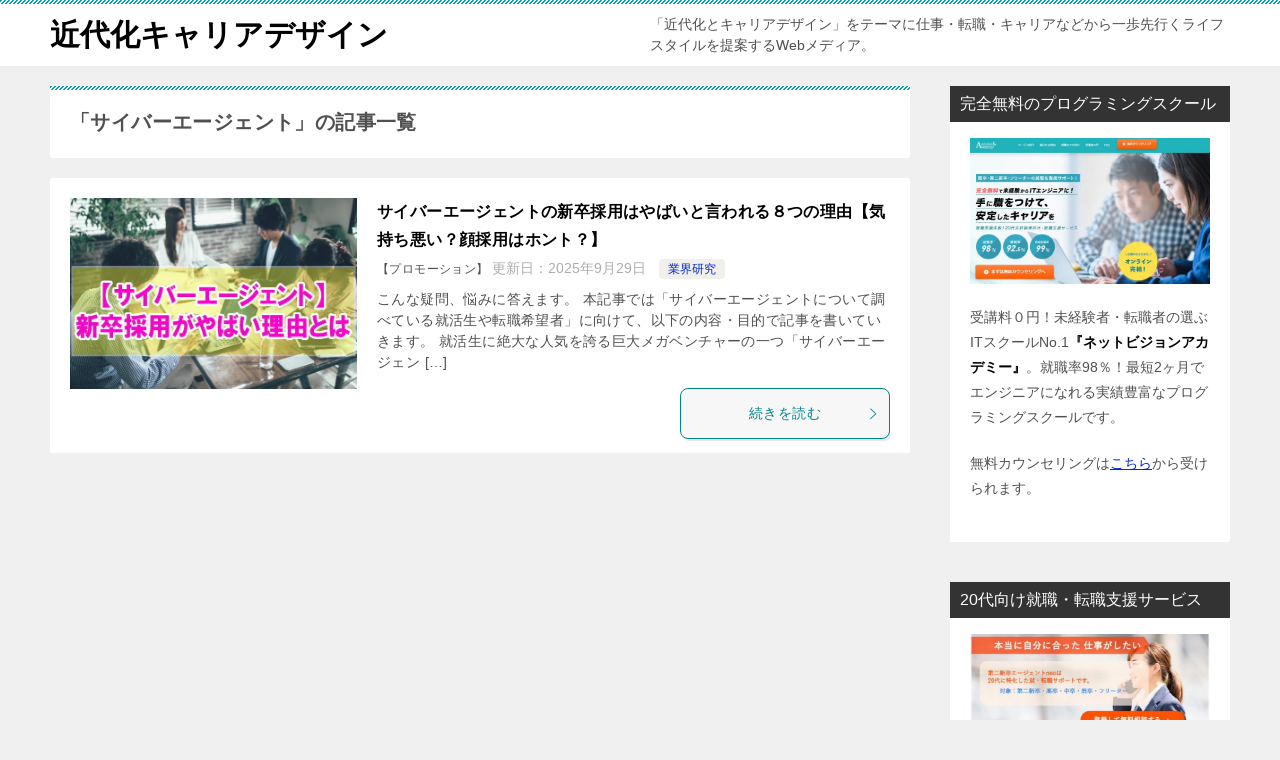

--- FILE ---
content_type: text/html; charset=UTF-8
request_url: https://kindaika.jp/tag/%E3%82%B5%E3%82%A4%E3%83%90%E3%83%BC%E3%82%A8%E3%83%BC%E3%82%B8%E3%82%A7%E3%83%B3%E3%83%88
body_size: 12604
content:
<!doctype html>
<html lang="ja" class="col2">
<head>
<!-- Global site tag (gtag.js) - Google Analytics -->
<script async src="https://www.googletagmanager.com/gtag/js?id=UA-15439710-28"></script>
<script>
  window.dataLayer = window.dataLayer || [];
  function gtag(){dataLayer.push(arguments);}
  gtag('js', new Date());

  gtag('config', 'UA-15439710-28');
</script>	<meta charset="UTF-8">
	<meta name="viewport" content="width=device-width, initial-scale=1">
	<link rel="profile" href="http://gmpg.org/xfn/11">

	<title>「サイバーエージェント」の記事一覧 ｜ 近代化キャリアデザイン</title>
<meta name='robots' content='max-image-preview:large' />
	<script>
		var shf = 1;
		var lso = 1;
		var ajaxurl = 'https://kindaika.jp/wp-admin/admin-ajax.php';
		var sns_cnt = true;
			</script>
	<link rel="alternate" type="application/rss+xml" title="近代化キャリアデザイン &raquo; フィード" href="https://kindaika.jp/feed" />
<link rel="alternate" type="application/rss+xml" title="近代化キャリアデザイン &raquo; コメントフィード" href="https://kindaika.jp/comments/feed" />
<script type="text/javascript" id="wpp-js" src="https://kindaika.jp/wp-content/plugins/wordpress-popular-posts/assets/js/wpp.min.js?ver=7.3.6" data-sampling="0" data-sampling-rate="100" data-api-url="https://kindaika.jp/wp-json/wordpress-popular-posts" data-post-id="0" data-token="de87ed2514" data-lang="0" data-debug="0"></script>
<link rel="alternate" type="application/rss+xml" title="近代化キャリアデザイン &raquo; サイバーエージェント タグのフィード" href="https://kindaika.jp/tag/%e3%82%b5%e3%82%a4%e3%83%90%e3%83%bc%e3%82%a8%e3%83%bc%e3%82%b8%e3%82%a7%e3%83%b3%e3%83%88/feed" />
<style id='wp-img-auto-sizes-contain-inline-css' type='text/css'>
img:is([sizes=auto i],[sizes^="auto," i]){contain-intrinsic-size:3000px 1500px}
/*# sourceURL=wp-img-auto-sizes-contain-inline-css */
</style>
<style id='wp-emoji-styles-inline-css' type='text/css'>

	img.wp-smiley, img.emoji {
		display: inline !important;
		border: none !important;
		box-shadow: none !important;
		height: 1em !important;
		width: 1em !important;
		margin: 0 0.07em !important;
		vertical-align: -0.1em !important;
		background: none !important;
		padding: 0 !important;
	}
/*# sourceURL=wp-emoji-styles-inline-css */
</style>
<style id='wp-block-library-inline-css' type='text/css'>
:root{--wp-block-synced-color:#7a00df;--wp-block-synced-color--rgb:122,0,223;--wp-bound-block-color:var(--wp-block-synced-color);--wp-editor-canvas-background:#ddd;--wp-admin-theme-color:#007cba;--wp-admin-theme-color--rgb:0,124,186;--wp-admin-theme-color-darker-10:#006ba1;--wp-admin-theme-color-darker-10--rgb:0,107,160.5;--wp-admin-theme-color-darker-20:#005a87;--wp-admin-theme-color-darker-20--rgb:0,90,135;--wp-admin-border-width-focus:2px}@media (min-resolution:192dpi){:root{--wp-admin-border-width-focus:1.5px}}.wp-element-button{cursor:pointer}:root .has-very-light-gray-background-color{background-color:#eee}:root .has-very-dark-gray-background-color{background-color:#313131}:root .has-very-light-gray-color{color:#eee}:root .has-very-dark-gray-color{color:#313131}:root .has-vivid-green-cyan-to-vivid-cyan-blue-gradient-background{background:linear-gradient(135deg,#00d084,#0693e3)}:root .has-purple-crush-gradient-background{background:linear-gradient(135deg,#34e2e4,#4721fb 50%,#ab1dfe)}:root .has-hazy-dawn-gradient-background{background:linear-gradient(135deg,#faaca8,#dad0ec)}:root .has-subdued-olive-gradient-background{background:linear-gradient(135deg,#fafae1,#67a671)}:root .has-atomic-cream-gradient-background{background:linear-gradient(135deg,#fdd79a,#004a59)}:root .has-nightshade-gradient-background{background:linear-gradient(135deg,#330968,#31cdcf)}:root .has-midnight-gradient-background{background:linear-gradient(135deg,#020381,#2874fc)}:root{--wp--preset--font-size--normal:16px;--wp--preset--font-size--huge:42px}.has-regular-font-size{font-size:1em}.has-larger-font-size{font-size:2.625em}.has-normal-font-size{font-size:var(--wp--preset--font-size--normal)}.has-huge-font-size{font-size:var(--wp--preset--font-size--huge)}.has-text-align-center{text-align:center}.has-text-align-left{text-align:left}.has-text-align-right{text-align:right}.has-fit-text{white-space:nowrap!important}#end-resizable-editor-section{display:none}.aligncenter{clear:both}.items-justified-left{justify-content:flex-start}.items-justified-center{justify-content:center}.items-justified-right{justify-content:flex-end}.items-justified-space-between{justify-content:space-between}.screen-reader-text{border:0;clip-path:inset(50%);height:1px;margin:-1px;overflow:hidden;padding:0;position:absolute;width:1px;word-wrap:normal!important}.screen-reader-text:focus{background-color:#ddd;clip-path:none;color:#444;display:block;font-size:1em;height:auto;left:5px;line-height:normal;padding:15px 23px 14px;text-decoration:none;top:5px;width:auto;z-index:100000}html :where(.has-border-color){border-style:solid}html :where([style*=border-top-color]){border-top-style:solid}html :where([style*=border-right-color]){border-right-style:solid}html :where([style*=border-bottom-color]){border-bottom-style:solid}html :where([style*=border-left-color]){border-left-style:solid}html :where([style*=border-width]){border-style:solid}html :where([style*=border-top-width]){border-top-style:solid}html :where([style*=border-right-width]){border-right-style:solid}html :where([style*=border-bottom-width]){border-bottom-style:solid}html :where([style*=border-left-width]){border-left-style:solid}html :where(img[class*=wp-image-]){height:auto;max-width:100%}:where(figure){margin:0 0 1em}html :where(.is-position-sticky){--wp-admin--admin-bar--position-offset:var(--wp-admin--admin-bar--height,0px)}@media screen and (max-width:600px){html :where(.is-position-sticky){--wp-admin--admin-bar--position-offset:0px}}

/*# sourceURL=wp-block-library-inline-css */
</style><style id='global-styles-inline-css' type='text/css'>
:root{--wp--preset--aspect-ratio--square: 1;--wp--preset--aspect-ratio--4-3: 4/3;--wp--preset--aspect-ratio--3-4: 3/4;--wp--preset--aspect-ratio--3-2: 3/2;--wp--preset--aspect-ratio--2-3: 2/3;--wp--preset--aspect-ratio--16-9: 16/9;--wp--preset--aspect-ratio--9-16: 9/16;--wp--preset--color--black: #000000;--wp--preset--color--cyan-bluish-gray: #abb8c3;--wp--preset--color--white: #ffffff;--wp--preset--color--pale-pink: #f78da7;--wp--preset--color--vivid-red: #cf2e2e;--wp--preset--color--luminous-vivid-orange: #ff6900;--wp--preset--color--luminous-vivid-amber: #fcb900;--wp--preset--color--light-green-cyan: #7bdcb5;--wp--preset--color--vivid-green-cyan: #00d084;--wp--preset--color--pale-cyan-blue: #8ed1fc;--wp--preset--color--vivid-cyan-blue: #0693e3;--wp--preset--color--vivid-purple: #9b51e0;--wp--preset--gradient--vivid-cyan-blue-to-vivid-purple: linear-gradient(135deg,rgb(6,147,227) 0%,rgb(155,81,224) 100%);--wp--preset--gradient--light-green-cyan-to-vivid-green-cyan: linear-gradient(135deg,rgb(122,220,180) 0%,rgb(0,208,130) 100%);--wp--preset--gradient--luminous-vivid-amber-to-luminous-vivid-orange: linear-gradient(135deg,rgb(252,185,0) 0%,rgb(255,105,0) 100%);--wp--preset--gradient--luminous-vivid-orange-to-vivid-red: linear-gradient(135deg,rgb(255,105,0) 0%,rgb(207,46,46) 100%);--wp--preset--gradient--very-light-gray-to-cyan-bluish-gray: linear-gradient(135deg,rgb(238,238,238) 0%,rgb(169,184,195) 100%);--wp--preset--gradient--cool-to-warm-spectrum: linear-gradient(135deg,rgb(74,234,220) 0%,rgb(151,120,209) 20%,rgb(207,42,186) 40%,rgb(238,44,130) 60%,rgb(251,105,98) 80%,rgb(254,248,76) 100%);--wp--preset--gradient--blush-light-purple: linear-gradient(135deg,rgb(255,206,236) 0%,rgb(152,150,240) 100%);--wp--preset--gradient--blush-bordeaux: linear-gradient(135deg,rgb(254,205,165) 0%,rgb(254,45,45) 50%,rgb(107,0,62) 100%);--wp--preset--gradient--luminous-dusk: linear-gradient(135deg,rgb(255,203,112) 0%,rgb(199,81,192) 50%,rgb(65,88,208) 100%);--wp--preset--gradient--pale-ocean: linear-gradient(135deg,rgb(255,245,203) 0%,rgb(182,227,212) 50%,rgb(51,167,181) 100%);--wp--preset--gradient--electric-grass: linear-gradient(135deg,rgb(202,248,128) 0%,rgb(113,206,126) 100%);--wp--preset--gradient--midnight: linear-gradient(135deg,rgb(2,3,129) 0%,rgb(40,116,252) 100%);--wp--preset--font-size--small: 13px;--wp--preset--font-size--medium: 20px;--wp--preset--font-size--large: 36px;--wp--preset--font-size--x-large: 42px;--wp--preset--spacing--20: 0.44rem;--wp--preset--spacing--30: 0.67rem;--wp--preset--spacing--40: 1rem;--wp--preset--spacing--50: 1.5rem;--wp--preset--spacing--60: 2.25rem;--wp--preset--spacing--70: 3.38rem;--wp--preset--spacing--80: 5.06rem;--wp--preset--shadow--natural: 6px 6px 9px rgba(0, 0, 0, 0.2);--wp--preset--shadow--deep: 12px 12px 50px rgba(0, 0, 0, 0.4);--wp--preset--shadow--sharp: 6px 6px 0px rgba(0, 0, 0, 0.2);--wp--preset--shadow--outlined: 6px 6px 0px -3px rgb(255, 255, 255), 6px 6px rgb(0, 0, 0);--wp--preset--shadow--crisp: 6px 6px 0px rgb(0, 0, 0);}:where(.is-layout-flex){gap: 0.5em;}:where(.is-layout-grid){gap: 0.5em;}body .is-layout-flex{display: flex;}.is-layout-flex{flex-wrap: wrap;align-items: center;}.is-layout-flex > :is(*, div){margin: 0;}body .is-layout-grid{display: grid;}.is-layout-grid > :is(*, div){margin: 0;}:where(.wp-block-columns.is-layout-flex){gap: 2em;}:where(.wp-block-columns.is-layout-grid){gap: 2em;}:where(.wp-block-post-template.is-layout-flex){gap: 1.25em;}:where(.wp-block-post-template.is-layout-grid){gap: 1.25em;}.has-black-color{color: var(--wp--preset--color--black) !important;}.has-cyan-bluish-gray-color{color: var(--wp--preset--color--cyan-bluish-gray) !important;}.has-white-color{color: var(--wp--preset--color--white) !important;}.has-pale-pink-color{color: var(--wp--preset--color--pale-pink) !important;}.has-vivid-red-color{color: var(--wp--preset--color--vivid-red) !important;}.has-luminous-vivid-orange-color{color: var(--wp--preset--color--luminous-vivid-orange) !important;}.has-luminous-vivid-amber-color{color: var(--wp--preset--color--luminous-vivid-amber) !important;}.has-light-green-cyan-color{color: var(--wp--preset--color--light-green-cyan) !important;}.has-vivid-green-cyan-color{color: var(--wp--preset--color--vivid-green-cyan) !important;}.has-pale-cyan-blue-color{color: var(--wp--preset--color--pale-cyan-blue) !important;}.has-vivid-cyan-blue-color{color: var(--wp--preset--color--vivid-cyan-blue) !important;}.has-vivid-purple-color{color: var(--wp--preset--color--vivid-purple) !important;}.has-black-background-color{background-color: var(--wp--preset--color--black) !important;}.has-cyan-bluish-gray-background-color{background-color: var(--wp--preset--color--cyan-bluish-gray) !important;}.has-white-background-color{background-color: var(--wp--preset--color--white) !important;}.has-pale-pink-background-color{background-color: var(--wp--preset--color--pale-pink) !important;}.has-vivid-red-background-color{background-color: var(--wp--preset--color--vivid-red) !important;}.has-luminous-vivid-orange-background-color{background-color: var(--wp--preset--color--luminous-vivid-orange) !important;}.has-luminous-vivid-amber-background-color{background-color: var(--wp--preset--color--luminous-vivid-amber) !important;}.has-light-green-cyan-background-color{background-color: var(--wp--preset--color--light-green-cyan) !important;}.has-vivid-green-cyan-background-color{background-color: var(--wp--preset--color--vivid-green-cyan) !important;}.has-pale-cyan-blue-background-color{background-color: var(--wp--preset--color--pale-cyan-blue) !important;}.has-vivid-cyan-blue-background-color{background-color: var(--wp--preset--color--vivid-cyan-blue) !important;}.has-vivid-purple-background-color{background-color: var(--wp--preset--color--vivid-purple) !important;}.has-black-border-color{border-color: var(--wp--preset--color--black) !important;}.has-cyan-bluish-gray-border-color{border-color: var(--wp--preset--color--cyan-bluish-gray) !important;}.has-white-border-color{border-color: var(--wp--preset--color--white) !important;}.has-pale-pink-border-color{border-color: var(--wp--preset--color--pale-pink) !important;}.has-vivid-red-border-color{border-color: var(--wp--preset--color--vivid-red) !important;}.has-luminous-vivid-orange-border-color{border-color: var(--wp--preset--color--luminous-vivid-orange) !important;}.has-luminous-vivid-amber-border-color{border-color: var(--wp--preset--color--luminous-vivid-amber) !important;}.has-light-green-cyan-border-color{border-color: var(--wp--preset--color--light-green-cyan) !important;}.has-vivid-green-cyan-border-color{border-color: var(--wp--preset--color--vivid-green-cyan) !important;}.has-pale-cyan-blue-border-color{border-color: var(--wp--preset--color--pale-cyan-blue) !important;}.has-vivid-cyan-blue-border-color{border-color: var(--wp--preset--color--vivid-cyan-blue) !important;}.has-vivid-purple-border-color{border-color: var(--wp--preset--color--vivid-purple) !important;}.has-vivid-cyan-blue-to-vivid-purple-gradient-background{background: var(--wp--preset--gradient--vivid-cyan-blue-to-vivid-purple) !important;}.has-light-green-cyan-to-vivid-green-cyan-gradient-background{background: var(--wp--preset--gradient--light-green-cyan-to-vivid-green-cyan) !important;}.has-luminous-vivid-amber-to-luminous-vivid-orange-gradient-background{background: var(--wp--preset--gradient--luminous-vivid-amber-to-luminous-vivid-orange) !important;}.has-luminous-vivid-orange-to-vivid-red-gradient-background{background: var(--wp--preset--gradient--luminous-vivid-orange-to-vivid-red) !important;}.has-very-light-gray-to-cyan-bluish-gray-gradient-background{background: var(--wp--preset--gradient--very-light-gray-to-cyan-bluish-gray) !important;}.has-cool-to-warm-spectrum-gradient-background{background: var(--wp--preset--gradient--cool-to-warm-spectrum) !important;}.has-blush-light-purple-gradient-background{background: var(--wp--preset--gradient--blush-light-purple) !important;}.has-blush-bordeaux-gradient-background{background: var(--wp--preset--gradient--blush-bordeaux) !important;}.has-luminous-dusk-gradient-background{background: var(--wp--preset--gradient--luminous-dusk) !important;}.has-pale-ocean-gradient-background{background: var(--wp--preset--gradient--pale-ocean) !important;}.has-electric-grass-gradient-background{background: var(--wp--preset--gradient--electric-grass) !important;}.has-midnight-gradient-background{background: var(--wp--preset--gradient--midnight) !important;}.has-small-font-size{font-size: var(--wp--preset--font-size--small) !important;}.has-medium-font-size{font-size: var(--wp--preset--font-size--medium) !important;}.has-large-font-size{font-size: var(--wp--preset--font-size--large) !important;}.has-x-large-font-size{font-size: var(--wp--preset--font-size--x-large) !important;}
/*# sourceURL=global-styles-inline-css */
</style>

<style id='classic-theme-styles-inline-css' type='text/css'>
/*! This file is auto-generated */
.wp-block-button__link{color:#fff;background-color:#32373c;border-radius:9999px;box-shadow:none;text-decoration:none;padding:calc(.667em + 2px) calc(1.333em + 2px);font-size:1.125em}.wp-block-file__button{background:#32373c;color:#fff;text-decoration:none}
/*# sourceURL=/wp-includes/css/classic-themes.min.css */
</style>
<link rel='stylesheet' id='contact-form-7-css' href='https://kindaika.jp/wp-content/plugins/contact-form-7/includes/css/styles.css?ver=6.1.4' type='text/css' media='all' />
<link rel='stylesheet' id='keni_character_css-css' href='https://kindaika.jp/wp-content/plugins/keni-character-plugin/css/keni_character.css?ver=6.9' type='text/css' media='all' />
<link rel='stylesheet' id='protect-link-css-css' href='https://kindaika.jp/wp-content/plugins/wp-copy-protect-with-color-design/css/protect_style.css?ver=6.9' type='text/css' media='all' />
<link rel='stylesheet' id='wordpress-popular-posts-css-css' href='https://kindaika.jp/wp-content/plugins/wordpress-popular-posts/assets/css/wpp.css?ver=7.3.6' type='text/css' media='all' />
<link rel='stylesheet' id='keni-style-css' href='https://kindaika.jp/wp-content/themes/keni8-child/style.css?ver=6.9' type='text/css' media='all' />
<link rel='stylesheet' id='keni_base-css' href='https://kindaika.jp/wp-content/themes/keni80_wp_standard_all_20220603/base.css?ver=6.9' type='text/css' media='all' />
<link rel='stylesheet' id='keni-advanced-css' href='https://kindaika.jp/wp-content/themes/keni80_wp_standard_all_20220603/advanced.css?ver=6.9' type='text/css' media='all' />
<link rel='stylesheet' id='my-keni_base-css' href='https://kindaika.jp/wp-content/themes/keni8-child/base.css?ver=6.9' type='text/css' media='all' />
<link rel='stylesheet' id='my-keni-advanced-css' href='https://kindaika.jp/wp-content/themes/keni8-child/advanced.css?ver=6.9' type='text/css' media='all' />
<link rel='stylesheet' id='keni_base_default-css' href='https://kindaika.jp/wp-content/themes/keni80_wp_standard_all_20220603/default-style.css?ver=6.9' type='text/css' media='all' />
<link rel="https://api.w.org/" href="https://kindaika.jp/wp-json/" /><link rel="alternate" title="JSON" type="application/json" href="https://kindaika.jp/wp-json/wp/v2/tags/85" /><link rel="EditURI" type="application/rsd+xml" title="RSD" href="https://kindaika.jp/xmlrpc.php?rsd" />
		
		<script type="text/javascript">
			jQuery(function($){
				$('.protect_contents-overlay').css('background-color', '#000000');
			});
		</script>

		
						<script type="text/javascript">
				jQuery(function($){
					$('img').attr('onmousedown', 'return false');
					$('img').attr('onselectstart','return false');
				    $(document).on('contextmenu',function(e){

							
								// ブラウザ全体を暗くする
								$('.protect_contents-overlay, .protect_alert').fadeIn();

								
								$('.protect_contents-overlay, .protect_alert').click(function(){	
									// ブラウザ全体を明るくする
									$('.protect_contents-overlay, .protect_alert').fadeOut();
								});
							

				        return false;
				    });
				});
				</script>

									<style>
					* {
					   -ms-user-select: none; /* IE 10+ */
					   -moz-user-select: -moz-none;
					   -khtml-user-select: none;
					   -webkit-user-select: none;
					   -webkit-touch-callout: none;
					   user-select: none;
					   }

					   input,textarea,select,option {
					   -ms-user-select: auto; /* IE 10+ */
					   -moz-user-select: auto;
					   -khtml-user-select: auto;
					   -webkit-user-select: auto;
					   user-select: auto;
				       }
					</style>
					
														
					
								
				
								
				
				
				            <style id="wpp-loading-animation-styles">@-webkit-keyframes bgslide{from{background-position-x:0}to{background-position-x:-200%}}@keyframes bgslide{from{background-position-x:0}to{background-position-x:-200%}}.wpp-widget-block-placeholder,.wpp-shortcode-placeholder{margin:0 auto;width:60px;height:3px;background:#dd3737;background:linear-gradient(90deg,#dd3737 0%,#571313 10%,#dd3737 100%);background-size:200% auto;border-radius:3px;-webkit-animation:bgslide 1s infinite linear;animation:bgslide 1s infinite linear}</style>
            <meta name="robots" content="noindex">
<meta name="description" content="近代化キャリアデザインの「サイバーエージェント」の記事一覧です。「近代化とキャリアデザイン」をテーマに仕事・転職・キャリアなどから一歩先行くライフスタイルを提案するWebメディア。">
		<!--OGP-->
		<meta property="og:type" content="article" />
<meta property="og:url" content="https://kindaika.jp/tag/%e3%82%b5%e3%82%a4%e3%83%90%e3%83%bc%e3%82%a8%e3%83%bc%e3%82%b8%e3%82%a7%e3%83%b3%e3%83%88" />
		<meta property="og:title" content="「サイバーエージェント」の記事一覧"/>
		<meta property="og:description" content="近代化キャリアデザインの「サイバーエージェント」の記事一覧です。「近代化とキャリアデザイン」をテーマに仕事・転職・キャリアなどから一歩先行くライフスタイルを提案するWebメディア。">
		<meta property="og:site_name" content="近代化キャリアデザイン">
		<meta property="og:image" content="">
				<meta property="og:locale" content="ja_JP">
				<!--OGP-->
		<link rel="icon" href="https://kindaika.jp/wp-content/uploads/2022/07/1624234c49717478b0a2d4b54a4a56c0-150x150.jpg" sizes="32x32" />
<link rel="icon" href="https://kindaika.jp/wp-content/uploads/2022/07/1624234c49717478b0a2d4b54a4a56c0-300x300.jpg" sizes="192x192" />
<link rel="apple-touch-icon" href="https://kindaika.jp/wp-content/uploads/2022/07/1624234c49717478b0a2d4b54a4a56c0-300x300.jpg" />
<meta name="msapplication-TileImage" content="https://kindaika.jp/wp-content/uploads/2022/07/1624234c49717478b0a2d4b54a4a56c0-300x300.jpg" />
<meta name="google-site-verification" content="2zl70JwFXRdpGHoPAxUwU9hCs5t_zyJmWD_m-psQNIk" />

<!-- Google tag (gtag.js) -->
<script async src="https://www.googletagmanager.com/gtag/js?id=G-F9ZD76JKZN"></script>
<script>
  window.dataLayer = window.dataLayer || [];
  function gtag(){dataLayer.push(arguments);}
  gtag('js', new Date());

  gtag('config', 'G-F9ZD76JKZN');
</script>		<style type="text/css" id="wp-custom-css">
			.search .entry_status span {
    display: none;
}

@media only screen and (max-width : 736px){
.entry_status span {
    padding-bottom: 10px;
    display: inline-block;
}
}

.grecaptcha-badge { visibility: hidden; }		</style>
		</head>

<body class="archive tag tag-85 wp-theme-keni80_wp_standard_all_20220603 wp-child-theme-keni8-child"><!--ページの属性-->

<div id="top" class="keni-container">

<!--▼▼ ヘッダー ▼▼-->
<div class="keni-header_wrap">
	<div class="keni-header_outer">
		
		<header class="keni-header keni-header_col1">
			<div class="keni-header_inner">

							<p class="site-title"><a href="https://kindaika.jp/" rel="home">近代化キャリアデザイン</a></p>
			
			<div class="keni-header_cont">
			<p class="site-description">「近代化とキャリアデザイン」をテーマに仕事・転職・キャリアなどから一歩先行くライフスタイルを提案するWebメディア。</p>			</div>

			</div><!--keni-header_inner-->
		</header><!--keni-header-->	</div><!--keni-header_outer-->
</div><!--keni-header_wrap-->
<!--▲▲ ヘッダー ▲▲-->

<div id="click-space"></div>

<!--▼▼ グローバルナビ ▼▼-->
<div class="keni-gnav_wrap">
	<div class="keni-gnav_outer">
		<nav class="keni-gnav">
			<div class="keni-gnav_inner">

				<ul id="menu" class="keni-gnav_cont">
								<li class="menu-search"><div class="search-box">
	<form role="search" method="get" id="keni_search" class="searchform" action="https://kindaika.jp/">
		<input type="text" value="" name="s" aria-label="検索"><button class="btn-search"><img src="https://kindaika.jp/wp-content/themes/keni80_wp_standard_all_20220603/images/icon/search_black.svg" width="18" height="18" alt="検索"></button>
	</form>
</div></li>
				</ul>
			</div>
			<div class="keni-gnav_btn_wrap">
				<div class="keni-gnav_btn"><span class="keni-gnav_btn_icon-open"></span></div>
			</div>
		</nav>
	</div>
</div>



<div class="keni-main_wrap">
	<div class="keni-main_outer">
		<!--▼▼ メインコンテンツ ▼▼-->
		<main id="main" class="keni-main">
			<div class="keni-main_inner">
				<div class="archive_title_wrap">
					<h1 class="archive_title">「サイバーエージェント」の記事一覧</h1>				</div>

				<aside class="free-area free-area_before-title">
									</aside><!-- #secondary -->

												
										<div class="keni-section_wrap keni-section_wrap_style02"><div class="keni-section"><div class="entry-list entry-list_style01">
<article id="post-1041" class="post-1041 post type-post status-publish format-standard has-post-thumbnail category-industry-research tag-it tag-89 tag-85 entry-list_item">
	<div class="entry">
		<figure class="entry_thumb">
			<a href="https://kindaika.jp/hiring-new-graduates-at-cyberagent-is-yabai">
								<img width="640" height="427" src="https://kindaika.jp/wp-content/uploads/2022/09/565a3c7c8e62498bbb5bcaecc2aaff6a.jpg" class="attachment-post-thumbnail size-post-thumbnail wp-post-image" alt="" loading="lazy" decoding="async" srcset="https://kindaika.jp/wp-content/uploads/2022/09/565a3c7c8e62498bbb5bcaecc2aaff6a.jpg 640w, https://kindaika.jp/wp-content/uploads/2022/09/565a3c7c8e62498bbb5bcaecc2aaff6a-300x200.jpg 300w, https://kindaika.jp/wp-content/uploads/2022/09/565a3c7c8e62498bbb5bcaecc2aaff6a-600x400.jpg 600w" sizes="auto, (max-width: 640px) 100vw, 640px" />								</a>
		</figure>
		<div class="entry_inner">
			<h2 class="entry_title"><a href="https://kindaika.jp/hiring-new-graduates-at-cyberagent-is-yabai">サイバーエージェントの新卒採用はやばいと言われる８つの理由【気持ち悪い？顔採用はホント？】</a></h2>
			<div class="entry_status">
<span>【プロモーション】</span>
		<ul class="entry_date">
		<li class="entry_date_item">更新日：<time itemprop="dateModified" datetime="2025-09-29T19:42:37+09:00" content="2025-09-29T19:42:37+09:00">2025年9月29日</time></li>			</ul>
		<ul class="entry_category">
		<li class="entry_category_item industry-research" style="background-color: #f0efe9;"><a href="https://kindaika.jp/category/career/industry-research" style="color: #0329ce;">業界研究</a></li>	</ul>
</div>
			<div class="entry_description">
			こんな疑問、悩みに答えます。 本記事では「サイバーエージェントについて調べている就活生や転職希望者」に向けて、以下の内容・目的で記事を書いていきます。 就活生に絶大な人気を誇る巨大メガベンチャーの一つ「サイバーエージェン [&hellip;]			</div>
			<div class="ently_read-more">
				<a href="https://kindaika.jp/hiring-new-graduates-at-cyberagent-is-yabai" class="btn dir-arw_r"><span class="icon_arrow_s_right"></span>続きを読む</a>
			</div>
		</div>
			</div>
</article>
</div></div></div>
			<aside class="free-area free-area_after-cont">
							</aside><!-- #secondary -->
		</div><!--keni-main_inner-->
	</main><!--keni-main-->


<aside id="secondary" class="keni-sub">
	<div id="text-6" class="keni-section_wrap widget widget_text"><section class="keni-section"><h3 class="sub-section_title">完全無料のプログラミングスクール</h3>			<div class="textwidget"><p><a href="https://t.afi-b.com/visit.php?a=U12310T-B403779Y&#038;p=D861757B" target="_blank"><img loading="lazy" decoding="async" src="https://kindaika.jp/wp-content/uploads/2023/01/a232bd3093200159e797358676b61115.jpg" alt="" width="640" height="389" class="aligncenter size-full wp-image-2839" srcset="https://kindaika.jp/wp-content/uploads/2023/01/a232bd3093200159e797358676b61115.jpg 640w, https://kindaika.jp/wp-content/uploads/2023/01/a232bd3093200159e797358676b61115-300x182.jpg 300w" sizes="auto, (max-width: 640px) 100vw, 640px" /></a></p>
<p>受講料０円！未経験者・転職者の選ぶITスクールNo.1<span class="black b">『ネットビジョンアカデミー』</span>。就職率98％！最短2ヶ月でエンジニアになれる実績豊富なプログラミングスクールです。</p>
<p>無料カウンセリングは<a href="https://t.afi-b.com/visit.php?a=U12310T-B403779Y&#038;p=D861757B" target="_blank">こちら</a>から受けられます。</p>
</div>
		</section></div><div id="text-7" class="keni-section_wrap widget widget_text"><section class="keni-section"><h3 class="sub-section_title">20代向け就職・転職支援サービス</h3>			<div class="textwidget"><p><a href="https://t.afi-b.com/visit.php?guid=ON&amp;a=C11085O-13722123&amp;p=D861757B" target="_blank"><img loading="lazy" decoding="async" src="https://kindaika.jp/wp-content/uploads/2022/07/1addd48c2a2920dab242d26e6683236d.jpg" alt="" width="640" height="421" class="aligncenter size-full wp-image-306" srcset="https://kindaika.jp/wp-content/uploads/2022/07/1addd48c2a2920dab242d26e6683236d.jpg 640w, https://kindaika.jp/wp-content/uploads/2022/07/1addd48c2a2920dab242d26e6683236d-300x197.jpg 300w" sizes="auto, (max-width: 640px) 100vw, 640px" /></a></p>
<p>1人あたり平均10時間の手厚いサポート！未経験職種への転職や初めての就職にも経験豊富な担当者が内定獲得＆入社後も支援する20代特化型エージェントです。</p>
<p>まずはアドバイザーに、就職・転職について相談してみたい方は<a href="https://t.afi-b.com/visit.php?guid=ON&amp;a=C11085O-13722123&amp;p=D861757B" target="_blank">こちら</a>。</p>
</div>
		</section></div><div id="search-2" class="keni-section_wrap widget widget_search"><section class="keni-section"><h3 class="sub-section_title">知りたい情報をここから検索！</h3><div class="search-box">
	<form role="search" method="get" id="keni_search" class="searchform" action="https://kindaika.jp/">
		<input type="text" value="" name="s" aria-label="検索"><button class="btn-search"><img src="https://kindaika.jp/wp-content/themes/keni80_wp_standard_all_20220603/images/icon/search_black.svg" width="18" height="18" alt="検索"></button>
	</form>
</div></section></div><div id="keni_recent_post-2" class="keni-section_wrap widget widget_keni_recent_post"><section class="keni-section"><div class="widget_recent_entries_img02"><h3 class="sub-section_title">新着記事</h3>
<ul class="list_widget_recent_entries_img"><li>
	        <figure class="widget_recent_entries_thumb">
	        <a href="https://kindaika.jp/tepco-should-not-be-employed"><img src="https://kindaika.jp/wp-content/uploads/2023/09/5314521b49a0fe3a4a035ed5ebc7a5e8-600x400.jpg" alt="東京電力はなぜ「就職してはいけない」と言われるのか？３つの理由と口コミから評判を検証"  width="600" height="400"></a>
	        </figure>
	        <p class="widget_recent_entries_img_entry_title"><a href="https://kindaika.jp/tepco-should-not-be-employed">東京電力はなぜ「就職してはいけない」と言われるのか？３つの理由と口コミから評判を検証</a></p>
	        </li>
	<li>
	        <figure class="widget_recent_entries_thumb">
	        <a href="https://kindaika.jp/you-should-not-be-a-real-estate-clerk"><img src="https://kindaika.jp/wp-content/uploads/2023/08/d389f90c5dbc2e8806e8c1b156df9505-600x400.jpg" alt="不動産事務はやめとけ？やめたほうがいいと言われる５つの理由と向いてる人の特徴"  width="600" height="400"></a>
	        </figure>
	        <p class="widget_recent_entries_img_entry_title"><a href="https://kindaika.jp/you-should-not-be-a-real-estate-clerk">不動産事務はやめとけ？やめたほうがいいと言われる５つの理由と向いてる人の特徴</a></p>
	        </li>
	<li>
	        <figure class="widget_recent_entries_thumb">
	        <a href="https://kindaika.jp/agekke-yabai"><img src="https://kindaika.jp/wp-content/uploads/2023/09/548ee3d112e3dfcbdc61b7e9df2b9ecf-600x389.jpg" alt="株式会社エイジェックはなぜ「やばい」と言われるのか？３つの理由と競合比較から評判を検証"  width="600" height="389"></a>
	        </figure>
	        <p class="widget_recent_entries_img_entry_title"><a href="https://kindaika.jp/agekke-yabai">株式会社エイジェックはなぜ「やばい」と言われるのか？３つの理由と競合比較から評判を検証</a></p>
	        </li>
	<li>
	        <figure class="widget_recent_entries_thumb">
	        <a href="https://kindaika.jp/the-auto-industry-is-in-trouble"><img src="https://kindaika.jp/wp-content/uploads/2023/09/701209847678310a34b294686d1041b8-600x400.jpg" alt="自動車業界はやばいと言われる３つの理由と向いている人の特徴【厳しいからやめとけ】"  width="600" height="400"></a>
	        </figure>
	        <p class="widget_recent_entries_img_entry_title"><a href="https://kindaika.jp/the-auto-industry-is-in-trouble">自動車業界はやばいと言われる３つの理由と向いている人の特徴【厳しいからやめとけ】</a></p>
	        </li>
	<li>
	        <figure class="widget_recent_entries_thumb">
	        <a href="https://kindaika.jp/sck-yabai"><img src="https://kindaika.jp/wp-content/uploads/2023/09/b88b7ccb0071048cd2c12d74dbbaa7a6-600x400.jpg" alt="ソニーセミコンダクタマニュファクチャリングはやばい？３つの理由と評判を口コミから検証"  width="600" height="400"></a>
	        </figure>
	        <p class="widget_recent_entries_img_entry_title"><a href="https://kindaika.jp/sck-yabai">ソニーセミコンダクタマニュファクチャリングはやばい？３つの理由と評判を口コミから検証</a></p>
	        </li>
	</ul>
</div></section></div><div id="categories-2" class="keni-section_wrap widget widget_categories"><section class="keni-section"><h3 class="sub-section_title">カテゴリー</h3>
			<ul>
					<li class="cat-item cat-item-29"><a href="https://kindaika.jp/category/career/skill-up">スキルアップ</a>
</li>
	<li class="cat-item cat-item-17"><a href="https://kindaika.jp/category/career/work-worries">仕事の悩み</a>
</li>
	<li class="cat-item cat-item-282"><a href="https://kindaika.jp/category/acquisition-of-qualification/civil-service-examination">公務員試験</a>
</li>
	<li class="cat-item cat-item-31"><a href="https://kindaika.jp/category/career/side-business">副業</a>
</li>
	<li class="cat-item cat-item-9"><a href="https://kindaika.jp/category/career/suitable-job">向いてる仕事（適職）</a>
</li>
	<li class="cat-item cat-item-7"><a href="https://kindaika.jp/category/career/job-hunting-agent">就職エージェント</a>
</li>
	<li class="cat-item cat-item-5"><a href="https://kindaika.jp/category/career/industry-research">業界研究</a>
</li>
	<li class="cat-item cat-item-72"><a href="https://kindaika.jp/category/acquisition-of-qualification">資格取得</a>
</li>
	<li class="cat-item cat-item-43"><a href="https://kindaika.jp/category/career/entrepreneurship">起業・フリーランス</a>
</li>
	<li class="cat-item cat-item-6"><a href="https://kindaika.jp/category/career/job-change-agent">転職エージェント</a>
</li>
	<li class="cat-item cat-item-25"><a href="https://kindaika.jp/category/career/job-change-site">転職サイト</a>
</li>
			</ul>

			</section></div></aside><!-- #secondary -->

	<!--▲▲ メインコンテンツ ▲▲-->


	</div><!--keni-main_outer-->
</div><!--keni-main_wrap-->

<!--▼▼ パン屑リスト ▼▼-->
<div class="keni-breadcrumb-list_wrap">
	<div class="keni-breadcrumb-list_outer">
		<nav class="keni-breadcrumb-list">
			<ol class="keni-breadcrumb-list_inner" itemscope itemtype="http://schema.org/BreadcrumbList">
				<li itemprop="itemListElement" itemscope itemtype="http://schema.org/ListItem">
					<a itemprop="item" href="https://kindaika.jp"><span itemprop="name">近代化キャリアデザイン</span> TOP</a>
					<meta itemprop="position" content="1" />
				</li>
				<li>サイバーエージェント</li>
			</ol>
		</nav>
	</div><!--keni-breadcrumb-list_outer-->
</div><!--keni-breadcrumb-list_wrap-->
<!--▲▲ パン屑リスト ▲▲-->


<!--▼▼ footer ▼▼-->
<div class="keni-footer_wrap">
	<div class="keni-footer_outer">
		<footer class="keni-footer">

			<div class="keni-footer_inner">
				<div class="keni-footer-cont_wrap">
															
				</div><!--keni-section_wrap-->
			</div><!--keni-footer_inner-->
		</footer><!--keni-footer-->
        <div class="footer-menu">
			<div class="menu-%e3%83%95%e3%83%83%e3%82%bf%e3%83%bc%e3%83%a1%e3%83%8b%e3%83%a5%e3%83%bc-container"><ul id="menu-%e3%83%95%e3%83%83%e3%82%bf%e3%83%bc%e3%83%a1%e3%83%8b%e3%83%a5%e3%83%bc" class="menu"><li id="menu-item-13" class="menu-item menu-item-type-custom menu-item-object-custom menu-item-home menu-item-13"><a href="https://kindaika.jp/">ホーム</a></li>
<li id="menu-item-14" class="menu-item menu-item-type-post_type menu-item-object-page menu-item-privacy-policy menu-item-14"><a rel="privacy-policy" href="https://kindaika.jp/privacy-policy">プライバシーポリシー</a></li>
</ul></div>        </div>
		<div class="keni-copyright_wrap">
			<div class="keni-copyright">

				<small>&copy; 2022 近代化キャリアデザイン</small>

			</div><!--keni-copyright_wrap-->
		</div><!--keni-copyright_wrap-->
	</div><!--keni-footer_outer-->
</div><!--keni-footer_wrap-->
<!--▲▲ footer ▲▲-->

<div class="keni-footer-panel_wrap">
<div class="keni-footer-panel_outer">
<aside class="keni-footer-panel">
<ul class="utility-menu">
<li class="utility-menu_item"><a href="https://kindaika.jp"><span class="icon_home"></span>ホーム</a></li>
<li class="utility-menu_item"><a href="#top"><span class="icon_arrow_s_up"></span>TOPへ</a></li>
</ul>
<div class="keni-footer-panel_sns">
<div class="sns-btn_wrap sns-btn_wrap_s">
		<div class="sns-btn_tw"></div>
		<div class="sns-btn_fb"></div>
		<div class="sns-btn_hatena"></div>
		
</div>
</div>
</aside>
</div><!--keni-footer-panel_outer-->
</div><!--keni-footer-panel_wrap-->
</div><!--keni-container-->

<!--▼ページトップ-->
<p class="page-top"><a href="#top"></a></p>
<!--▲ページトップ-->

<script type="text/javascript" src="https://kindaika.jp/wp-includes/js/dist/hooks.min.js?ver=dd5603f07f9220ed27f1" id="wp-hooks-js"></script>
<script type="text/javascript" src="https://kindaika.jp/wp-includes/js/dist/i18n.min.js?ver=c26c3dc7bed366793375" id="wp-i18n-js"></script>
<script type="text/javascript" id="wp-i18n-js-after">
/* <![CDATA[ */
wp.i18n.setLocaleData( { 'text direction\u0004ltr': [ 'ltr' ] } );
//# sourceURL=wp-i18n-js-after
/* ]]> */
</script>
<script type="text/javascript" src="https://kindaika.jp/wp-content/plugins/contact-form-7/includes/swv/js/index.js?ver=6.1.4" id="swv-js"></script>
<script type="text/javascript" id="contact-form-7-js-translations">
/* <![CDATA[ */
( function( domain, translations ) {
	var localeData = translations.locale_data[ domain ] || translations.locale_data.messages;
	localeData[""].domain = domain;
	wp.i18n.setLocaleData( localeData, domain );
} )( "contact-form-7", {"translation-revision-date":"2025-11-30 08:12:23+0000","generator":"GlotPress\/4.0.3","domain":"messages","locale_data":{"messages":{"":{"domain":"messages","plural-forms":"nplurals=1; plural=0;","lang":"ja_JP"},"This contact form is placed in the wrong place.":["\u3053\u306e\u30b3\u30f3\u30bf\u30af\u30c8\u30d5\u30a9\u30fc\u30e0\u306f\u9593\u9055\u3063\u305f\u4f4d\u7f6e\u306b\u7f6e\u304b\u308c\u3066\u3044\u307e\u3059\u3002"],"Error:":["\u30a8\u30e9\u30fc:"]}},"comment":{"reference":"includes\/js\/index.js"}} );
//# sourceURL=contact-form-7-js-translations
/* ]]> */
</script>
<script type="text/javascript" id="contact-form-7-js-before">
/* <![CDATA[ */
var wpcf7 = {
    "api": {
        "root": "https:\/\/kindaika.jp\/wp-json\/",
        "namespace": "contact-form-7\/v1"
    }
};
//# sourceURL=contact-form-7-js-before
/* ]]> */
</script>
<script type="text/javascript" src="https://kindaika.jp/wp-content/plugins/contact-form-7/includes/js/index.js?ver=6.1.4" id="contact-form-7-js"></script>
<script type="text/javascript" src="https://kindaika.jp/wp-includes/js/jquery/jquery.min.js?ver=3.7.1" id="jquery-core-js"></script>
<script type="text/javascript" src="https://kindaika.jp/wp-includes/js/jquery/jquery-migrate.min.js?ver=3.4.1" id="jquery-migrate-js"></script>
<script type="text/javascript" src="https://kindaika.jp/wp-content/themes/keni80_wp_standard_all_20220603/js/navigation.js?ver=20151215" id="keni-navigation-js"></script>
<script type="text/javascript" src="https://kindaika.jp/wp-content/themes/keni80_wp_standard_all_20220603/js/skip-link-focus-fix.js?ver=20151215" id="keni-skip-link-focus-fix-js"></script>
<script type="text/javascript" src="https://kindaika.jp/wp-content/themes/keni80_wp_standard_all_20220603/js/utility.js?ver=6.9" id="keni-utility-js"></script>
<script type="text/javascript" src="https://www.google.com/recaptcha/api.js?render=6LeOw20nAAAAABJcOsXkIh7OmtX19VJXBHmGEJE2&amp;ver=3.0" id="google-recaptcha-js"></script>
<script type="text/javascript" src="https://kindaika.jp/wp-includes/js/dist/vendor/wp-polyfill.min.js?ver=3.15.0" id="wp-polyfill-js"></script>
<script type="text/javascript" id="wpcf7-recaptcha-js-before">
/* <![CDATA[ */
var wpcf7_recaptcha = {
    "sitekey": "6LeOw20nAAAAABJcOsXkIh7OmtX19VJXBHmGEJE2",
    "actions": {
        "homepage": "homepage",
        "contactform": "contactform"
    }
};
//# sourceURL=wpcf7-recaptcha-js-before
/* ]]> */
</script>
<script type="text/javascript" src="https://kindaika.jp/wp-content/plugins/contact-form-7/modules/recaptcha/index.js?ver=6.1.4" id="wpcf7-recaptcha-js"></script>
<script type="speculationrules">
{"prefetch":[{"source":"document","where":{"and":[{"href_matches":"/*"},{"not":{"href_matches":["/wp-*.php","/wp-admin/*","/wp-content/uploads/*","/wp-content/*","/wp-content/plugins/*","/wp-content/themes/keni8-child/*","/wp-content/themes/keni80_wp_standard_all_20220603/*","/*\\?(.+)"]}},{"not":{"selector_matches":"a[rel~=\"nofollow\"]"}},{"not":{"selector_matches":".no-prefetch, .no-prefetch a"}}]},"eagerness":"conservative"}]}
</script>
<div class="protect_contents-overlay"></div><div class="protect_alert"><span class="protect_alert_word" style="color:black;">テキストのコピーはできません。</span></div><script id="wp-emoji-settings" type="application/json">
{"baseUrl":"https://s.w.org/images/core/emoji/17.0.2/72x72/","ext":".png","svgUrl":"https://s.w.org/images/core/emoji/17.0.2/svg/","svgExt":".svg","source":{"concatemoji":"https://kindaika.jp/wp-includes/js/wp-emoji-release.min.js?ver=6.9"}}
</script>
<script type="module">
/* <![CDATA[ */
/*! This file is auto-generated */
const a=JSON.parse(document.getElementById("wp-emoji-settings").textContent),o=(window._wpemojiSettings=a,"wpEmojiSettingsSupports"),s=["flag","emoji"];function i(e){try{var t={supportTests:e,timestamp:(new Date).valueOf()};sessionStorage.setItem(o,JSON.stringify(t))}catch(e){}}function c(e,t,n){e.clearRect(0,0,e.canvas.width,e.canvas.height),e.fillText(t,0,0);t=new Uint32Array(e.getImageData(0,0,e.canvas.width,e.canvas.height).data);e.clearRect(0,0,e.canvas.width,e.canvas.height),e.fillText(n,0,0);const a=new Uint32Array(e.getImageData(0,0,e.canvas.width,e.canvas.height).data);return t.every((e,t)=>e===a[t])}function p(e,t){e.clearRect(0,0,e.canvas.width,e.canvas.height),e.fillText(t,0,0);var n=e.getImageData(16,16,1,1);for(let e=0;e<n.data.length;e++)if(0!==n.data[e])return!1;return!0}function u(e,t,n,a){switch(t){case"flag":return n(e,"\ud83c\udff3\ufe0f\u200d\u26a7\ufe0f","\ud83c\udff3\ufe0f\u200b\u26a7\ufe0f")?!1:!n(e,"\ud83c\udde8\ud83c\uddf6","\ud83c\udde8\u200b\ud83c\uddf6")&&!n(e,"\ud83c\udff4\udb40\udc67\udb40\udc62\udb40\udc65\udb40\udc6e\udb40\udc67\udb40\udc7f","\ud83c\udff4\u200b\udb40\udc67\u200b\udb40\udc62\u200b\udb40\udc65\u200b\udb40\udc6e\u200b\udb40\udc67\u200b\udb40\udc7f");case"emoji":return!a(e,"\ud83e\u1fac8")}return!1}function f(e,t,n,a){let r;const o=(r="undefined"!=typeof WorkerGlobalScope&&self instanceof WorkerGlobalScope?new OffscreenCanvas(300,150):document.createElement("canvas")).getContext("2d",{willReadFrequently:!0}),s=(o.textBaseline="top",o.font="600 32px Arial",{});return e.forEach(e=>{s[e]=t(o,e,n,a)}),s}function r(e){var t=document.createElement("script");t.src=e,t.defer=!0,document.head.appendChild(t)}a.supports={everything:!0,everythingExceptFlag:!0},new Promise(t=>{let n=function(){try{var e=JSON.parse(sessionStorage.getItem(o));if("object"==typeof e&&"number"==typeof e.timestamp&&(new Date).valueOf()<e.timestamp+604800&&"object"==typeof e.supportTests)return e.supportTests}catch(e){}return null}();if(!n){if("undefined"!=typeof Worker&&"undefined"!=typeof OffscreenCanvas&&"undefined"!=typeof URL&&URL.createObjectURL&&"undefined"!=typeof Blob)try{var e="postMessage("+f.toString()+"("+[JSON.stringify(s),u.toString(),c.toString(),p.toString()].join(",")+"));",a=new Blob([e],{type:"text/javascript"});const r=new Worker(URL.createObjectURL(a),{name:"wpTestEmojiSupports"});return void(r.onmessage=e=>{i(n=e.data),r.terminate(),t(n)})}catch(e){}i(n=f(s,u,c,p))}t(n)}).then(e=>{for(const n in e)a.supports[n]=e[n],a.supports.everything=a.supports.everything&&a.supports[n],"flag"!==n&&(a.supports.everythingExceptFlag=a.supports.everythingExceptFlag&&a.supports[n]);var t;a.supports.everythingExceptFlag=a.supports.everythingExceptFlag&&!a.supports.flag,a.supports.everything||((t=a.source||{}).concatemoji?r(t.concatemoji):t.wpemoji&&t.twemoji&&(r(t.twemoji),r(t.wpemoji)))});
//# sourceURL=https://kindaika.jp/wp-includes/js/wp-emoji-loader.min.js
/* ]]> */
</script>

</body>
</html>


--- FILE ---
content_type: text/html; charset=utf-8
request_url: https://www.google.com/recaptcha/api2/anchor?ar=1&k=6LeOw20nAAAAABJcOsXkIh7OmtX19VJXBHmGEJE2&co=aHR0cHM6Ly9raW5kYWlrYS5qcDo0NDM.&hl=en&v=N67nZn4AqZkNcbeMu4prBgzg&size=invisible&anchor-ms=20000&execute-ms=30000&cb=yv6yan15411w
body_size: 48593
content:
<!DOCTYPE HTML><html dir="ltr" lang="en"><head><meta http-equiv="Content-Type" content="text/html; charset=UTF-8">
<meta http-equiv="X-UA-Compatible" content="IE=edge">
<title>reCAPTCHA</title>
<style type="text/css">
/* cyrillic-ext */
@font-face {
  font-family: 'Roboto';
  font-style: normal;
  font-weight: 400;
  font-stretch: 100%;
  src: url(//fonts.gstatic.com/s/roboto/v48/KFO7CnqEu92Fr1ME7kSn66aGLdTylUAMa3GUBHMdazTgWw.woff2) format('woff2');
  unicode-range: U+0460-052F, U+1C80-1C8A, U+20B4, U+2DE0-2DFF, U+A640-A69F, U+FE2E-FE2F;
}
/* cyrillic */
@font-face {
  font-family: 'Roboto';
  font-style: normal;
  font-weight: 400;
  font-stretch: 100%;
  src: url(//fonts.gstatic.com/s/roboto/v48/KFO7CnqEu92Fr1ME7kSn66aGLdTylUAMa3iUBHMdazTgWw.woff2) format('woff2');
  unicode-range: U+0301, U+0400-045F, U+0490-0491, U+04B0-04B1, U+2116;
}
/* greek-ext */
@font-face {
  font-family: 'Roboto';
  font-style: normal;
  font-weight: 400;
  font-stretch: 100%;
  src: url(//fonts.gstatic.com/s/roboto/v48/KFO7CnqEu92Fr1ME7kSn66aGLdTylUAMa3CUBHMdazTgWw.woff2) format('woff2');
  unicode-range: U+1F00-1FFF;
}
/* greek */
@font-face {
  font-family: 'Roboto';
  font-style: normal;
  font-weight: 400;
  font-stretch: 100%;
  src: url(//fonts.gstatic.com/s/roboto/v48/KFO7CnqEu92Fr1ME7kSn66aGLdTylUAMa3-UBHMdazTgWw.woff2) format('woff2');
  unicode-range: U+0370-0377, U+037A-037F, U+0384-038A, U+038C, U+038E-03A1, U+03A3-03FF;
}
/* math */
@font-face {
  font-family: 'Roboto';
  font-style: normal;
  font-weight: 400;
  font-stretch: 100%;
  src: url(//fonts.gstatic.com/s/roboto/v48/KFO7CnqEu92Fr1ME7kSn66aGLdTylUAMawCUBHMdazTgWw.woff2) format('woff2');
  unicode-range: U+0302-0303, U+0305, U+0307-0308, U+0310, U+0312, U+0315, U+031A, U+0326-0327, U+032C, U+032F-0330, U+0332-0333, U+0338, U+033A, U+0346, U+034D, U+0391-03A1, U+03A3-03A9, U+03B1-03C9, U+03D1, U+03D5-03D6, U+03F0-03F1, U+03F4-03F5, U+2016-2017, U+2034-2038, U+203C, U+2040, U+2043, U+2047, U+2050, U+2057, U+205F, U+2070-2071, U+2074-208E, U+2090-209C, U+20D0-20DC, U+20E1, U+20E5-20EF, U+2100-2112, U+2114-2115, U+2117-2121, U+2123-214F, U+2190, U+2192, U+2194-21AE, U+21B0-21E5, U+21F1-21F2, U+21F4-2211, U+2213-2214, U+2216-22FF, U+2308-230B, U+2310, U+2319, U+231C-2321, U+2336-237A, U+237C, U+2395, U+239B-23B7, U+23D0, U+23DC-23E1, U+2474-2475, U+25AF, U+25B3, U+25B7, U+25BD, U+25C1, U+25CA, U+25CC, U+25FB, U+266D-266F, U+27C0-27FF, U+2900-2AFF, U+2B0E-2B11, U+2B30-2B4C, U+2BFE, U+3030, U+FF5B, U+FF5D, U+1D400-1D7FF, U+1EE00-1EEFF;
}
/* symbols */
@font-face {
  font-family: 'Roboto';
  font-style: normal;
  font-weight: 400;
  font-stretch: 100%;
  src: url(//fonts.gstatic.com/s/roboto/v48/KFO7CnqEu92Fr1ME7kSn66aGLdTylUAMaxKUBHMdazTgWw.woff2) format('woff2');
  unicode-range: U+0001-000C, U+000E-001F, U+007F-009F, U+20DD-20E0, U+20E2-20E4, U+2150-218F, U+2190, U+2192, U+2194-2199, U+21AF, U+21E6-21F0, U+21F3, U+2218-2219, U+2299, U+22C4-22C6, U+2300-243F, U+2440-244A, U+2460-24FF, U+25A0-27BF, U+2800-28FF, U+2921-2922, U+2981, U+29BF, U+29EB, U+2B00-2BFF, U+4DC0-4DFF, U+FFF9-FFFB, U+10140-1018E, U+10190-1019C, U+101A0, U+101D0-101FD, U+102E0-102FB, U+10E60-10E7E, U+1D2C0-1D2D3, U+1D2E0-1D37F, U+1F000-1F0FF, U+1F100-1F1AD, U+1F1E6-1F1FF, U+1F30D-1F30F, U+1F315, U+1F31C, U+1F31E, U+1F320-1F32C, U+1F336, U+1F378, U+1F37D, U+1F382, U+1F393-1F39F, U+1F3A7-1F3A8, U+1F3AC-1F3AF, U+1F3C2, U+1F3C4-1F3C6, U+1F3CA-1F3CE, U+1F3D4-1F3E0, U+1F3ED, U+1F3F1-1F3F3, U+1F3F5-1F3F7, U+1F408, U+1F415, U+1F41F, U+1F426, U+1F43F, U+1F441-1F442, U+1F444, U+1F446-1F449, U+1F44C-1F44E, U+1F453, U+1F46A, U+1F47D, U+1F4A3, U+1F4B0, U+1F4B3, U+1F4B9, U+1F4BB, U+1F4BF, U+1F4C8-1F4CB, U+1F4D6, U+1F4DA, U+1F4DF, U+1F4E3-1F4E6, U+1F4EA-1F4ED, U+1F4F7, U+1F4F9-1F4FB, U+1F4FD-1F4FE, U+1F503, U+1F507-1F50B, U+1F50D, U+1F512-1F513, U+1F53E-1F54A, U+1F54F-1F5FA, U+1F610, U+1F650-1F67F, U+1F687, U+1F68D, U+1F691, U+1F694, U+1F698, U+1F6AD, U+1F6B2, U+1F6B9-1F6BA, U+1F6BC, U+1F6C6-1F6CF, U+1F6D3-1F6D7, U+1F6E0-1F6EA, U+1F6F0-1F6F3, U+1F6F7-1F6FC, U+1F700-1F7FF, U+1F800-1F80B, U+1F810-1F847, U+1F850-1F859, U+1F860-1F887, U+1F890-1F8AD, U+1F8B0-1F8BB, U+1F8C0-1F8C1, U+1F900-1F90B, U+1F93B, U+1F946, U+1F984, U+1F996, U+1F9E9, U+1FA00-1FA6F, U+1FA70-1FA7C, U+1FA80-1FA89, U+1FA8F-1FAC6, U+1FACE-1FADC, U+1FADF-1FAE9, U+1FAF0-1FAF8, U+1FB00-1FBFF;
}
/* vietnamese */
@font-face {
  font-family: 'Roboto';
  font-style: normal;
  font-weight: 400;
  font-stretch: 100%;
  src: url(//fonts.gstatic.com/s/roboto/v48/KFO7CnqEu92Fr1ME7kSn66aGLdTylUAMa3OUBHMdazTgWw.woff2) format('woff2');
  unicode-range: U+0102-0103, U+0110-0111, U+0128-0129, U+0168-0169, U+01A0-01A1, U+01AF-01B0, U+0300-0301, U+0303-0304, U+0308-0309, U+0323, U+0329, U+1EA0-1EF9, U+20AB;
}
/* latin-ext */
@font-face {
  font-family: 'Roboto';
  font-style: normal;
  font-weight: 400;
  font-stretch: 100%;
  src: url(//fonts.gstatic.com/s/roboto/v48/KFO7CnqEu92Fr1ME7kSn66aGLdTylUAMa3KUBHMdazTgWw.woff2) format('woff2');
  unicode-range: U+0100-02BA, U+02BD-02C5, U+02C7-02CC, U+02CE-02D7, U+02DD-02FF, U+0304, U+0308, U+0329, U+1D00-1DBF, U+1E00-1E9F, U+1EF2-1EFF, U+2020, U+20A0-20AB, U+20AD-20C0, U+2113, U+2C60-2C7F, U+A720-A7FF;
}
/* latin */
@font-face {
  font-family: 'Roboto';
  font-style: normal;
  font-weight: 400;
  font-stretch: 100%;
  src: url(//fonts.gstatic.com/s/roboto/v48/KFO7CnqEu92Fr1ME7kSn66aGLdTylUAMa3yUBHMdazQ.woff2) format('woff2');
  unicode-range: U+0000-00FF, U+0131, U+0152-0153, U+02BB-02BC, U+02C6, U+02DA, U+02DC, U+0304, U+0308, U+0329, U+2000-206F, U+20AC, U+2122, U+2191, U+2193, U+2212, U+2215, U+FEFF, U+FFFD;
}
/* cyrillic-ext */
@font-face {
  font-family: 'Roboto';
  font-style: normal;
  font-weight: 500;
  font-stretch: 100%;
  src: url(//fonts.gstatic.com/s/roboto/v48/KFO7CnqEu92Fr1ME7kSn66aGLdTylUAMa3GUBHMdazTgWw.woff2) format('woff2');
  unicode-range: U+0460-052F, U+1C80-1C8A, U+20B4, U+2DE0-2DFF, U+A640-A69F, U+FE2E-FE2F;
}
/* cyrillic */
@font-face {
  font-family: 'Roboto';
  font-style: normal;
  font-weight: 500;
  font-stretch: 100%;
  src: url(//fonts.gstatic.com/s/roboto/v48/KFO7CnqEu92Fr1ME7kSn66aGLdTylUAMa3iUBHMdazTgWw.woff2) format('woff2');
  unicode-range: U+0301, U+0400-045F, U+0490-0491, U+04B0-04B1, U+2116;
}
/* greek-ext */
@font-face {
  font-family: 'Roboto';
  font-style: normal;
  font-weight: 500;
  font-stretch: 100%;
  src: url(//fonts.gstatic.com/s/roboto/v48/KFO7CnqEu92Fr1ME7kSn66aGLdTylUAMa3CUBHMdazTgWw.woff2) format('woff2');
  unicode-range: U+1F00-1FFF;
}
/* greek */
@font-face {
  font-family: 'Roboto';
  font-style: normal;
  font-weight: 500;
  font-stretch: 100%;
  src: url(//fonts.gstatic.com/s/roboto/v48/KFO7CnqEu92Fr1ME7kSn66aGLdTylUAMa3-UBHMdazTgWw.woff2) format('woff2');
  unicode-range: U+0370-0377, U+037A-037F, U+0384-038A, U+038C, U+038E-03A1, U+03A3-03FF;
}
/* math */
@font-face {
  font-family: 'Roboto';
  font-style: normal;
  font-weight: 500;
  font-stretch: 100%;
  src: url(//fonts.gstatic.com/s/roboto/v48/KFO7CnqEu92Fr1ME7kSn66aGLdTylUAMawCUBHMdazTgWw.woff2) format('woff2');
  unicode-range: U+0302-0303, U+0305, U+0307-0308, U+0310, U+0312, U+0315, U+031A, U+0326-0327, U+032C, U+032F-0330, U+0332-0333, U+0338, U+033A, U+0346, U+034D, U+0391-03A1, U+03A3-03A9, U+03B1-03C9, U+03D1, U+03D5-03D6, U+03F0-03F1, U+03F4-03F5, U+2016-2017, U+2034-2038, U+203C, U+2040, U+2043, U+2047, U+2050, U+2057, U+205F, U+2070-2071, U+2074-208E, U+2090-209C, U+20D0-20DC, U+20E1, U+20E5-20EF, U+2100-2112, U+2114-2115, U+2117-2121, U+2123-214F, U+2190, U+2192, U+2194-21AE, U+21B0-21E5, U+21F1-21F2, U+21F4-2211, U+2213-2214, U+2216-22FF, U+2308-230B, U+2310, U+2319, U+231C-2321, U+2336-237A, U+237C, U+2395, U+239B-23B7, U+23D0, U+23DC-23E1, U+2474-2475, U+25AF, U+25B3, U+25B7, U+25BD, U+25C1, U+25CA, U+25CC, U+25FB, U+266D-266F, U+27C0-27FF, U+2900-2AFF, U+2B0E-2B11, U+2B30-2B4C, U+2BFE, U+3030, U+FF5B, U+FF5D, U+1D400-1D7FF, U+1EE00-1EEFF;
}
/* symbols */
@font-face {
  font-family: 'Roboto';
  font-style: normal;
  font-weight: 500;
  font-stretch: 100%;
  src: url(//fonts.gstatic.com/s/roboto/v48/KFO7CnqEu92Fr1ME7kSn66aGLdTylUAMaxKUBHMdazTgWw.woff2) format('woff2');
  unicode-range: U+0001-000C, U+000E-001F, U+007F-009F, U+20DD-20E0, U+20E2-20E4, U+2150-218F, U+2190, U+2192, U+2194-2199, U+21AF, U+21E6-21F0, U+21F3, U+2218-2219, U+2299, U+22C4-22C6, U+2300-243F, U+2440-244A, U+2460-24FF, U+25A0-27BF, U+2800-28FF, U+2921-2922, U+2981, U+29BF, U+29EB, U+2B00-2BFF, U+4DC0-4DFF, U+FFF9-FFFB, U+10140-1018E, U+10190-1019C, U+101A0, U+101D0-101FD, U+102E0-102FB, U+10E60-10E7E, U+1D2C0-1D2D3, U+1D2E0-1D37F, U+1F000-1F0FF, U+1F100-1F1AD, U+1F1E6-1F1FF, U+1F30D-1F30F, U+1F315, U+1F31C, U+1F31E, U+1F320-1F32C, U+1F336, U+1F378, U+1F37D, U+1F382, U+1F393-1F39F, U+1F3A7-1F3A8, U+1F3AC-1F3AF, U+1F3C2, U+1F3C4-1F3C6, U+1F3CA-1F3CE, U+1F3D4-1F3E0, U+1F3ED, U+1F3F1-1F3F3, U+1F3F5-1F3F7, U+1F408, U+1F415, U+1F41F, U+1F426, U+1F43F, U+1F441-1F442, U+1F444, U+1F446-1F449, U+1F44C-1F44E, U+1F453, U+1F46A, U+1F47D, U+1F4A3, U+1F4B0, U+1F4B3, U+1F4B9, U+1F4BB, U+1F4BF, U+1F4C8-1F4CB, U+1F4D6, U+1F4DA, U+1F4DF, U+1F4E3-1F4E6, U+1F4EA-1F4ED, U+1F4F7, U+1F4F9-1F4FB, U+1F4FD-1F4FE, U+1F503, U+1F507-1F50B, U+1F50D, U+1F512-1F513, U+1F53E-1F54A, U+1F54F-1F5FA, U+1F610, U+1F650-1F67F, U+1F687, U+1F68D, U+1F691, U+1F694, U+1F698, U+1F6AD, U+1F6B2, U+1F6B9-1F6BA, U+1F6BC, U+1F6C6-1F6CF, U+1F6D3-1F6D7, U+1F6E0-1F6EA, U+1F6F0-1F6F3, U+1F6F7-1F6FC, U+1F700-1F7FF, U+1F800-1F80B, U+1F810-1F847, U+1F850-1F859, U+1F860-1F887, U+1F890-1F8AD, U+1F8B0-1F8BB, U+1F8C0-1F8C1, U+1F900-1F90B, U+1F93B, U+1F946, U+1F984, U+1F996, U+1F9E9, U+1FA00-1FA6F, U+1FA70-1FA7C, U+1FA80-1FA89, U+1FA8F-1FAC6, U+1FACE-1FADC, U+1FADF-1FAE9, U+1FAF0-1FAF8, U+1FB00-1FBFF;
}
/* vietnamese */
@font-face {
  font-family: 'Roboto';
  font-style: normal;
  font-weight: 500;
  font-stretch: 100%;
  src: url(//fonts.gstatic.com/s/roboto/v48/KFO7CnqEu92Fr1ME7kSn66aGLdTylUAMa3OUBHMdazTgWw.woff2) format('woff2');
  unicode-range: U+0102-0103, U+0110-0111, U+0128-0129, U+0168-0169, U+01A0-01A1, U+01AF-01B0, U+0300-0301, U+0303-0304, U+0308-0309, U+0323, U+0329, U+1EA0-1EF9, U+20AB;
}
/* latin-ext */
@font-face {
  font-family: 'Roboto';
  font-style: normal;
  font-weight: 500;
  font-stretch: 100%;
  src: url(//fonts.gstatic.com/s/roboto/v48/KFO7CnqEu92Fr1ME7kSn66aGLdTylUAMa3KUBHMdazTgWw.woff2) format('woff2');
  unicode-range: U+0100-02BA, U+02BD-02C5, U+02C7-02CC, U+02CE-02D7, U+02DD-02FF, U+0304, U+0308, U+0329, U+1D00-1DBF, U+1E00-1E9F, U+1EF2-1EFF, U+2020, U+20A0-20AB, U+20AD-20C0, U+2113, U+2C60-2C7F, U+A720-A7FF;
}
/* latin */
@font-face {
  font-family: 'Roboto';
  font-style: normal;
  font-weight: 500;
  font-stretch: 100%;
  src: url(//fonts.gstatic.com/s/roboto/v48/KFO7CnqEu92Fr1ME7kSn66aGLdTylUAMa3yUBHMdazQ.woff2) format('woff2');
  unicode-range: U+0000-00FF, U+0131, U+0152-0153, U+02BB-02BC, U+02C6, U+02DA, U+02DC, U+0304, U+0308, U+0329, U+2000-206F, U+20AC, U+2122, U+2191, U+2193, U+2212, U+2215, U+FEFF, U+FFFD;
}
/* cyrillic-ext */
@font-face {
  font-family: 'Roboto';
  font-style: normal;
  font-weight: 900;
  font-stretch: 100%;
  src: url(//fonts.gstatic.com/s/roboto/v48/KFO7CnqEu92Fr1ME7kSn66aGLdTylUAMa3GUBHMdazTgWw.woff2) format('woff2');
  unicode-range: U+0460-052F, U+1C80-1C8A, U+20B4, U+2DE0-2DFF, U+A640-A69F, U+FE2E-FE2F;
}
/* cyrillic */
@font-face {
  font-family: 'Roboto';
  font-style: normal;
  font-weight: 900;
  font-stretch: 100%;
  src: url(//fonts.gstatic.com/s/roboto/v48/KFO7CnqEu92Fr1ME7kSn66aGLdTylUAMa3iUBHMdazTgWw.woff2) format('woff2');
  unicode-range: U+0301, U+0400-045F, U+0490-0491, U+04B0-04B1, U+2116;
}
/* greek-ext */
@font-face {
  font-family: 'Roboto';
  font-style: normal;
  font-weight: 900;
  font-stretch: 100%;
  src: url(//fonts.gstatic.com/s/roboto/v48/KFO7CnqEu92Fr1ME7kSn66aGLdTylUAMa3CUBHMdazTgWw.woff2) format('woff2');
  unicode-range: U+1F00-1FFF;
}
/* greek */
@font-face {
  font-family: 'Roboto';
  font-style: normal;
  font-weight: 900;
  font-stretch: 100%;
  src: url(//fonts.gstatic.com/s/roboto/v48/KFO7CnqEu92Fr1ME7kSn66aGLdTylUAMa3-UBHMdazTgWw.woff2) format('woff2');
  unicode-range: U+0370-0377, U+037A-037F, U+0384-038A, U+038C, U+038E-03A1, U+03A3-03FF;
}
/* math */
@font-face {
  font-family: 'Roboto';
  font-style: normal;
  font-weight: 900;
  font-stretch: 100%;
  src: url(//fonts.gstatic.com/s/roboto/v48/KFO7CnqEu92Fr1ME7kSn66aGLdTylUAMawCUBHMdazTgWw.woff2) format('woff2');
  unicode-range: U+0302-0303, U+0305, U+0307-0308, U+0310, U+0312, U+0315, U+031A, U+0326-0327, U+032C, U+032F-0330, U+0332-0333, U+0338, U+033A, U+0346, U+034D, U+0391-03A1, U+03A3-03A9, U+03B1-03C9, U+03D1, U+03D5-03D6, U+03F0-03F1, U+03F4-03F5, U+2016-2017, U+2034-2038, U+203C, U+2040, U+2043, U+2047, U+2050, U+2057, U+205F, U+2070-2071, U+2074-208E, U+2090-209C, U+20D0-20DC, U+20E1, U+20E5-20EF, U+2100-2112, U+2114-2115, U+2117-2121, U+2123-214F, U+2190, U+2192, U+2194-21AE, U+21B0-21E5, U+21F1-21F2, U+21F4-2211, U+2213-2214, U+2216-22FF, U+2308-230B, U+2310, U+2319, U+231C-2321, U+2336-237A, U+237C, U+2395, U+239B-23B7, U+23D0, U+23DC-23E1, U+2474-2475, U+25AF, U+25B3, U+25B7, U+25BD, U+25C1, U+25CA, U+25CC, U+25FB, U+266D-266F, U+27C0-27FF, U+2900-2AFF, U+2B0E-2B11, U+2B30-2B4C, U+2BFE, U+3030, U+FF5B, U+FF5D, U+1D400-1D7FF, U+1EE00-1EEFF;
}
/* symbols */
@font-face {
  font-family: 'Roboto';
  font-style: normal;
  font-weight: 900;
  font-stretch: 100%;
  src: url(//fonts.gstatic.com/s/roboto/v48/KFO7CnqEu92Fr1ME7kSn66aGLdTylUAMaxKUBHMdazTgWw.woff2) format('woff2');
  unicode-range: U+0001-000C, U+000E-001F, U+007F-009F, U+20DD-20E0, U+20E2-20E4, U+2150-218F, U+2190, U+2192, U+2194-2199, U+21AF, U+21E6-21F0, U+21F3, U+2218-2219, U+2299, U+22C4-22C6, U+2300-243F, U+2440-244A, U+2460-24FF, U+25A0-27BF, U+2800-28FF, U+2921-2922, U+2981, U+29BF, U+29EB, U+2B00-2BFF, U+4DC0-4DFF, U+FFF9-FFFB, U+10140-1018E, U+10190-1019C, U+101A0, U+101D0-101FD, U+102E0-102FB, U+10E60-10E7E, U+1D2C0-1D2D3, U+1D2E0-1D37F, U+1F000-1F0FF, U+1F100-1F1AD, U+1F1E6-1F1FF, U+1F30D-1F30F, U+1F315, U+1F31C, U+1F31E, U+1F320-1F32C, U+1F336, U+1F378, U+1F37D, U+1F382, U+1F393-1F39F, U+1F3A7-1F3A8, U+1F3AC-1F3AF, U+1F3C2, U+1F3C4-1F3C6, U+1F3CA-1F3CE, U+1F3D4-1F3E0, U+1F3ED, U+1F3F1-1F3F3, U+1F3F5-1F3F7, U+1F408, U+1F415, U+1F41F, U+1F426, U+1F43F, U+1F441-1F442, U+1F444, U+1F446-1F449, U+1F44C-1F44E, U+1F453, U+1F46A, U+1F47D, U+1F4A3, U+1F4B0, U+1F4B3, U+1F4B9, U+1F4BB, U+1F4BF, U+1F4C8-1F4CB, U+1F4D6, U+1F4DA, U+1F4DF, U+1F4E3-1F4E6, U+1F4EA-1F4ED, U+1F4F7, U+1F4F9-1F4FB, U+1F4FD-1F4FE, U+1F503, U+1F507-1F50B, U+1F50D, U+1F512-1F513, U+1F53E-1F54A, U+1F54F-1F5FA, U+1F610, U+1F650-1F67F, U+1F687, U+1F68D, U+1F691, U+1F694, U+1F698, U+1F6AD, U+1F6B2, U+1F6B9-1F6BA, U+1F6BC, U+1F6C6-1F6CF, U+1F6D3-1F6D7, U+1F6E0-1F6EA, U+1F6F0-1F6F3, U+1F6F7-1F6FC, U+1F700-1F7FF, U+1F800-1F80B, U+1F810-1F847, U+1F850-1F859, U+1F860-1F887, U+1F890-1F8AD, U+1F8B0-1F8BB, U+1F8C0-1F8C1, U+1F900-1F90B, U+1F93B, U+1F946, U+1F984, U+1F996, U+1F9E9, U+1FA00-1FA6F, U+1FA70-1FA7C, U+1FA80-1FA89, U+1FA8F-1FAC6, U+1FACE-1FADC, U+1FADF-1FAE9, U+1FAF0-1FAF8, U+1FB00-1FBFF;
}
/* vietnamese */
@font-face {
  font-family: 'Roboto';
  font-style: normal;
  font-weight: 900;
  font-stretch: 100%;
  src: url(//fonts.gstatic.com/s/roboto/v48/KFO7CnqEu92Fr1ME7kSn66aGLdTylUAMa3OUBHMdazTgWw.woff2) format('woff2');
  unicode-range: U+0102-0103, U+0110-0111, U+0128-0129, U+0168-0169, U+01A0-01A1, U+01AF-01B0, U+0300-0301, U+0303-0304, U+0308-0309, U+0323, U+0329, U+1EA0-1EF9, U+20AB;
}
/* latin-ext */
@font-face {
  font-family: 'Roboto';
  font-style: normal;
  font-weight: 900;
  font-stretch: 100%;
  src: url(//fonts.gstatic.com/s/roboto/v48/KFO7CnqEu92Fr1ME7kSn66aGLdTylUAMa3KUBHMdazTgWw.woff2) format('woff2');
  unicode-range: U+0100-02BA, U+02BD-02C5, U+02C7-02CC, U+02CE-02D7, U+02DD-02FF, U+0304, U+0308, U+0329, U+1D00-1DBF, U+1E00-1E9F, U+1EF2-1EFF, U+2020, U+20A0-20AB, U+20AD-20C0, U+2113, U+2C60-2C7F, U+A720-A7FF;
}
/* latin */
@font-face {
  font-family: 'Roboto';
  font-style: normal;
  font-weight: 900;
  font-stretch: 100%;
  src: url(//fonts.gstatic.com/s/roboto/v48/KFO7CnqEu92Fr1ME7kSn66aGLdTylUAMa3yUBHMdazQ.woff2) format('woff2');
  unicode-range: U+0000-00FF, U+0131, U+0152-0153, U+02BB-02BC, U+02C6, U+02DA, U+02DC, U+0304, U+0308, U+0329, U+2000-206F, U+20AC, U+2122, U+2191, U+2193, U+2212, U+2215, U+FEFF, U+FFFD;
}

</style>
<link rel="stylesheet" type="text/css" href="https://www.gstatic.com/recaptcha/releases/N67nZn4AqZkNcbeMu4prBgzg/styles__ltr.css">
<script nonce="A6f3n7-yTIWytJCCWXKvsQ" type="text/javascript">window['__recaptcha_api'] = 'https://www.google.com/recaptcha/api2/';</script>
<script type="text/javascript" src="https://www.gstatic.com/recaptcha/releases/N67nZn4AqZkNcbeMu4prBgzg/recaptcha__en.js" nonce="A6f3n7-yTIWytJCCWXKvsQ">
      
    </script></head>
<body><div id="rc-anchor-alert" class="rc-anchor-alert"></div>
<input type="hidden" id="recaptcha-token" value="[base64]">
<script type="text/javascript" nonce="A6f3n7-yTIWytJCCWXKvsQ">
      recaptcha.anchor.Main.init("[\x22ainput\x22,[\x22bgdata\x22,\x22\x22,\[base64]/[base64]/[base64]/[base64]/[base64]/[base64]/KGcoTywyNTMsTy5PKSxVRyhPLEMpKTpnKE8sMjUzLEMpLE8pKSxsKSksTykpfSxieT1mdW5jdGlvbihDLE8sdSxsKXtmb3IobD0odT1SKEMpLDApO08+MDtPLS0pbD1sPDw4fFooQyk7ZyhDLHUsbCl9LFVHPWZ1bmN0aW9uKEMsTyl7Qy5pLmxlbmd0aD4xMDQ/[base64]/[base64]/[base64]/[base64]/[base64]/[base64]/[base64]\\u003d\x22,\[base64]\\u003d\\u003d\x22,\x22w7TDvsOEwpxJAhQ3wrDDpMOBQ3LDu8OZSMOKwq80UMOWaVNZWQzDm8K7ZsKkwqfCkMOlWm/CgQDDv2nCpx5YX8OAOsORwozDj8OVwpVewqp5dnhuFMOuwo0RJ8OxSwPCiMKEbkLDnTcHVEFeNVzCssKkwpQvOjbCicKCXlTDjg/[base64]/FEvCocKvw6UCw5xew7geIMKkw5V9w4N/LinDux7Cj8K/w6Utw7wSw53Cj8KtD8KbXznDksOCFsO5GXrCmsKFHhDDtnR0fRPDhCvDu1kmUcOFGcKCwqPDssK0acKewro7w6AQUmEuwpshw5DCsMO7YsKLw544wrY9B8KdwqXCjcOjwrcSHcKyw55mwp3CskLCtsO5w7zCocK/w4hzNMKcV8K3wqjDrBXCpMKwwrEwDwsQfXPCjcK9Qn4pMMKIYXnCi8Ohwo3DjwcFw7XDq0bCmlfCoAdFEcKkwrfCvk9dwpXCgxRowoLCsl7CrsKULEA7wprCqcKCw6nDgFbCjMOLBsOecToXHjJOVcOowpbDpF1SSyPDqsOewr/DlsK+a8Kjw6xAYxjCtsOCbxYawqzCvcO0w69rw7Y0w4PCmMO3bE8DecO1CMOzw53CmsOHRcKcw4AKJcKcwrjDkDpXUsKpd8OnI8OANsKvFTrDscOdbHFwNydiwq9GFyVHKMKzwoxfdjl6w58Yw4LCnxzDpnNWwptqVB7Ct8K9wpYxDsO7wp8/wq7DomjCvSxwEFnClsK6M8O8BWTDjE3DtjMSw4vCh0RkKcKAwpdoaCzDlsOLwq/DjcOAw6XCgMOqW8OhOMKgX8OeQMOSwrppVMKyew0Wwq/DkEvDjMKJS8Oww4wmdsOYQcO5w7xiw6MkwovCiMKVRC7DnCjCjxAxwrrCilvClMOFdcOIwrkrcsK4DTh5w54xasOcBBoYXUl4wqPCr8Kuw5/DjWAiaMK2wrZDGkrDrRA3SsOffsKvwpFewrV6w4VcwrLDisKvFMO5W8K/wpDDq2DDvGQ0wo3CnMK2D8OnYsOnW8OpX8OUJMKSbsOELSdcR8OpLAV1GmwxwrFqFsOhw4nCt8OCwozCgETDvzLDrsOjRcKGfXtRwokmGz9kH8KGw7chA8Osw6TCo8O8PmQbRcKewrzCghVawq3CpSrChgQlw6pEOAAcw6jDnVNtRn/CvRZlw4XCuirCr1Alw55uOMOzw4HDiTHDg8Kgw7pQwr3ConEUwoBpcsORRcKjWsKvSXXDoytlV3Y+NcKBKQAPw5/DhWzDm8K9w7PCm8K6bzExw4t2w4pxQ1Zbw4fDuzDCgcKHFAjCtRvCtWnCoMKYNQ4vP2cewqLCg8KxbsKhwqnCpsK0GcKdS8KVbjTCicOhBkHClcOEMy1+w7M/Egpywp8fwrgyFMOHwqFBw6PCvMOswrADTVPCtF5HBnPDv0vDosKNw7DDq8OTGMOWwoLDnQdmw7R1acK6wphuc3fCk8KcW8KuwqwSw5hnc0oVEsOUw6LDhsO/RsK3FMOnwp3CugI1w7XChMKKEMK7Ej3DgkMCwqzDicOhwrPDs8KKw7t9UsONw7QtCMKIP2YwworDgw8KYXYuIgvCnnPCpx10cSLChsOMw49eRsKdHjJiw6NIWsOLwoF2w4HCtigXP8O/w4dADMKNwpIzc1VRw744wqk2wpHDl8KGw6HDm2tOwpsMwpDDlxkMF8OjwrRHasKDFHDClBvDgn0+VMKvWH7CsCxxLcKcecOew4vCqEfDv18aw6U6wph3w6l2w73Dp8Osw63DvcKXZD7Dpy11RiJ1GhQiwpFbwp8Wwpdew6ZhBQ7Co0TCvcKtwok/w51jw5XCv1kew67ChQnDnsOQw6bCp1LDuz3Cg8ODPR1ANMKNw7olwrTDv8Ocwo4xwqRew6Y3SsONwrHDt8KSNWrCksOlwpEQw4XDs2s7wqnDiMK6BAclAEPCvWFSWsOCc0jDvMKKwoTCuADCncOKw6zCtsKqwrowVcKNLcK2D8OFwrjDkBtvw552wo/CsXsfA8KfT8KreTXDrkcAZcKDwprDtsKoIBctfnDCpgHDvUjChz1nLsO8bsKmX2nCjWnCunvDjHjCisOxe8OHwpzCusOzwrEpCD3DjcKAI8O7wpXCu8KiO8KvFSdXf37DjMOyCsORA1ciw6pmw7/Dty8Nw4rDl8KSwrw/w4AOS38yCA1LwplpwqrCr3VqGcKyw6nChnYHP1jDoAd5NcKjY8O/cD3DpsO4wpA+OsKjGANlw6kFw7XDlcO8GxnDqm3Du8KhMEosw5LCo8Kvw5vCtcOgwpPCjFMXwpnCvjHCqsOjG350Yykmwp3Cv8OSw6TCvcKaw5EVeShtd24swqXCuWDDhHDCnsOew7vDlsKPT17DoUfCs8Oiw7/DocKLwrQPFRLCqBo5CxbCicOZIDnCk27CicO3wqPCnmIZTxpDw4zDhXnCkD5ZE35cw6LDnDxNczhcOMKNSMONLjjDvMKvbsOew4UCTWtkwpnChcOVDcKqLBwlIsOtw73ClTvCnVoXwqnDs8OuwqvClMOnw5jCjsKvwosww7/CvsK/G8KOwqLCkS50wocLXVDCosK8w47DucKvKsO7Tg7DkMOrVzbDmErDiMKMw4gNI8Kmw4LDklLCkcKteyd2MMKsQcOcwoHDkMO0wpo4wrrDnm4yw7/DgMKkw5p/[base64]/SxRxw41MwqLDisOzwpLDmlHDs8OkB8K7wo3CuyjCji3DtFweS8OfXHHDgcKadsOUwoMLwrvCmhnCpMKbwpxAw5Q7wrzCqU5RZ8KfJFMKwroBw5kzwqvCmDUoZ8KFw48QwrXDt8KgwobCnyV/VG7DncK/wqkZw4XCtwJMXsKiIsKAw5Rdw6ofRAvDocK5wqfDoSJOw7rCpllzw4XDoFd2w73DphoKwpthaW/[base64]/DmXbDhMO0w43DocO7wovDgVJtAU4owq8rWjPCjsKUw4AKwpQXw54Rw6jDpcKDAHw4w55cwqvCjm7Dr8KAEsOpV8KnwoLCnsKXMHwZwrxMT0p+X8Krw7HCoVXDjsK6wqsIb8KHMRo3w5jDsGXDjhLCgj/ClMO4wptudcO3wqfCtMOvSsKMwqlBw5XCsnPDm8OldcKrw4t0wpVeCWoewoTCgsO5TlMfw6Zlw4nCr3Rrwqk9NDhtw6gKw5zClMKBOnw1YyDDjsOHwqFNasKuw5rDucORR8K1csKVV8KUAmrDmsK+wpTDu8KwLxwXMEnCtE07wpXCvBHCm8OBHMO2CsO9aE9tNMKYw7/Cl8Oaw4lXdsO5TcKXfcK5PcKTwqhYwqkKw6nCjnoFwpvCkyBzwq7Dtm9lw6/Dild/c0hLZMKywqAcHcKQAsOYacOZMMKgSmExwplkCxjDssOnwrTCk1nCmlwMw5ZcLMOfCsONwrHDqkN8RMOOw67Cgjlgw7HCscO0wpBCw6DCp8K9KBvCusOKWX0Mw6jCtcKaw5Mlwo0hwo7Dky4nw57DvFEiwr/CtcO1HcOCwoYzZsOjwpUBw7Jsw5/DmMO8wpR3KsOLw43CpsKFw6RrwpTCk8Orw6LDl1fCnGALPxjCmF8XW215A8KeIsOaw7Iyw4Bnw5TDngZbw7wVwpHDnBvCosKRwovDmsOhFMOvwrxXwrM/DEZ7GcObw6E2w7HDi8OSwp7CiCvDsMOcNhAdUMKXBlhAVxIoCgTDvCBOw4vCuXhTMcKkTsOGw7PCvm3CvGAawrgvC8OPJDFswpJ+B0TDtsKIw5ZlwrpWelbDny4LNcKrw615H8KGLGTCisKKwrnDiA/Dm8O5wrlcw49uXMOhRsKcw5bDrcKCZAHCm8ORw4/[base64]/DtHLCkz9mN27CjjBHwrTCsnc8JsKiSMO7cyPDpxzCkmE/EsOhM8OiwpPClTwsw5zCusKpw6ZoBCbDhnx3KzzDlRI9wo3Du13CuE/CmhJ+wpsBwoXCuEZwMFYKc8KnO243b8OAwp4DwrI4w6kRwqQpRTjDpzFSC8OML8KPw47ClsOqw4DCrlUaesOqw7IGfMOLBGQfQFgUwqwywrlawrnDt8KvGMOawoTCgMO4HEAPBlbCu8O5wrgywqp9wp/Do2TCn8Khwownwr3DpHvDlMOZOgdBLGHDq8K2WQUpwqrDujLDh8Kfw7hEagEQwoAmA8KaaMOKw4oZwoEwOcKmw4rCvsOGR8K7wrFwRi/[base64]/DmkHDoCxwOsKOwrDDlMKgw4rDux1owofCq8KfQ8O6wqMqDQ7ClMO+bwsaw6/DijnDunh5woR6IWh8VXvDsn/[base64]/[base64]/DiB5IEAnDuDkdw6NKw4sZagMaI8K+RMOZwrQew7xzw6RacsOUw6tJw759HMOPCMKdw4kiw5PCusONZzlLMx3Ct8O9wovDjsOgwpnDlsKzwrg/O1XDpMO4XMKXw6HCrgpMU8Kmw5VgP2PCusOewonDhSjDncO2M3vDlynDtFllZcKXDR7CosKHw6kBwqHCk0RhADMlB8Oewo1PWMKiw6oVb13Cu8KmU0bDlMKYw6VXw4rDhMKww7VcfCcpw7XCjwxew5Zjbykkw7LCosKDw5vDjsKqwqY3wq/CuygFwrrCp8KeEcONw5Y4acOJLkfCp2LCm8Kaw7zCvlJDeMOTw7MNFnwWZ2DDjMKAdjDDvsKTwqAJw6Q/LmTDrgMYwqLDl8K1w5PCtcOjw4FkWT8sMU10ZR/DpcOuZ2Ajw4rCnl/DmnllwpJNwqQcwonCo8O7wpoTwqjDhMK5w7LCvTLDrzzCty9hwq89DkPCtMKTwpXCpMKdwpvCtcO3L8KyesO/w4XCpWPCk8KRwpxGwoHCh31Kw6zDtMK6QAkOwrvChy/DtAXCu8OYwqHCu0U0woZMw7zCo8OTPMKZLcOua3VkKzpERMKZwpwtw7MFeFUVT8OPD2APOT/DjjllcsOvKgk4N8KmNCjCrnDCgCMKw4l6w7bCnsOtw7FBwobDrDsNHhx9wpnCvsOww63CrmbDiT3DsMK0wqlCw7/ChQJJw7nCuQHDrMKEw5/DqkAkwrwLw7N1w4TDkEPDqkTDunfDjcKPDzvDqMKZwoPDnUcHwqovZcKDwohTB8KuQsOXw7/[base64]/DtA/CpsKbw5jCikzDscOUwrM8SB1NKk8kwofDk8OpaRzDuwkBdsOaw79Cw5M1w7pRK0LCtcOxJX7CnMKONcOtw4bDlR1yw6/ChSJEw6VfwrPDplTDs8OUwokHDsKYwqPCqMOnw5fCm8KmwqVMMBrCugBld8O+wprCksKKw4vDsMKgw5jCiMKdLcOqYWnCqsKnwrodMgVXBMKXLWjCn8KkwpHDgcOedcKzwpPDpDXDlsOMwo/Dpkw8w67ClcKgBMO8HcOkfEZcOMKoRT1cNAzCr29/w4BsIxtQW8ORw6bDo1TCuGnDisOALsOwSsOUworCq8K1wpvCricrw7lLw4sHZ1U0wrLDg8KbOGQzecKXwqZnXMK1wqPCvi3DhMKCSsKNasKSXcKIccK5wphVwrJ/w6Q9w44Gwrk/Zx/DoFTCqFZGwrMTw649fyfCkMOvwrTCmMOQLTXDnz3Dh8KewrbClDIWwqnDrcKDbMOPGMOfwqvDiW5NwonCrgTDq8KRwoHCtcKZV8OhMD12w7zCvCoLwp9TwoUVBWBOL2XDqMOnwrpWFzZQwr/Cnw/DmjjDiBglNkhFPRYNwqVCw7LCmcOJwqnCusKzQ8Obw5cIwqcZw6FBwq3Dk8KawqPDvcK4A8K2IDggeUV8asOxw5lvw7wqwo0KwpPClj0uaXlUa8ObW8KrVXDCkcOWZHh5wo/CpsOCwprCkmnDu2bChcO2w4vCg8K5w4o/wr/DusO8w7XCgA1RHMKww7fCrsKpw7I0O8O8w53DhMKDwr54BcK6PxvCqEkfwpPCt8OGf0bDpSNow4dSYGBgfH/DjsOwUS8rw69Cwpw6QHpWaGlpw5nDiMKswpx0wq4FMnEdUcKZIBpUHMKywpHCocOjQ8O6XcO/[base64]/CMOMw7/ChgbCn8O7GkIqw4PDpG3DqcOzwqPDucKoWgbDj8KdwoPCo3HDpnkBw6XCrMKfwos9wpc+wqnCucK/[base64]/CrcKMwofCrkLCr0UuRMOewqLCmyMFRANrwr7CjMOTwoQ/w7ocwrbChR81w5/DlcO1wqkIA0bDicKgARd9DE7DrsKRw5Y3w753DsK5cGfCgBM7TMK9wqHDmkl8YEAKw7XCjyJ2wpNywoHCnGjDunplOcKwW1nCgcKOwqQWfGXDkiLCrHRowr7Du8OQUcOmw4dfw4rCncKxBVo0HMKJw4rCvsK/[base64]/DtjdUI8K/w7PCrwTCpip5w4QbwoMeA0Uow6DCgXrCvQ/DmcK9w79rw6Y1ZsOyw5kqwrXCv8KCNnXDssO0HMO8c8Oiw57Dg8OFwpDCmTXDry1XHBfCkzlLBH3CmcOTw7g0wq3DucKUwrzDolERwpgeOF7Dii0NwqrDvBjDpUBlwpLDhHDDtCXCqMKWw4wEDcOcGsKHw7bDtMKKVUgbw5/DrMO2DUgeZsOoNgvDqhNXwqzDp10BasObw7tMTTLDqFJSw7nDk8OmwqwHwo9qwq/[base64]/DjsOTV8Kkw7RofcOdUMOPXMOWTcKMw5jCrRTCtcKkPMOIBB3Ckg7ChWYnwqglw4jDjlTDvWjCnMKRT8O7dBbDpcOyIMKUVsKOCAHCnsOSwpXDv1lmWcOxCcKAw7HDnTPDnsOswpLClcK6Y8Kgw47Dp8ORw6/[base64]/CrMK/B8Oaw7LCocOXw7dRbmc/VUYUYRw8w7vDnsOYwq/DkC4wRiAowozCvyBZDsOmUwA/[base64]/TcKkw6o1w5ZIR8O4e2slw4rCmyDDjMOaw4QgU08xdGfDpmPDsA4CwrHDnzHCoMOmYwTCqMK+UUDCj8KgA3hQw6fDtMO7w7TDvcOcDn4EbsKDwpkNBHVjw6Q6DsKbKMKbw4AqIcKINR84B8OIO8KWw77CvcOcw5o1Z8K/[base64]/dhvCp8O4BMO4w6PDoGPCmsOsw7DDiXjCnSLDtHPDsWoxw7AQw4saVMO+wqIWdQ98wpDDpS3Do8OTU8KwAVTCsMKKw5/Cg01ewowSfcOyw5M2w6paKMKIRcOcwpN2f3UVMMOYw5lFasKXw5rCpcO/A8KNH8OowrPCr2k2HVwKw5lTflvCnQjDgG1OwrDDg2psVMOlw4LDqcOLwpRVw4vCp3QDFMKTcsOAwqROw5TCocOuworDoMOlw5PCj8KcN0jDjgxiUcKlMHhBRcKAF8KLwqDDisONbFfCt3DDlhHCmRFPwrJIw4xBJMOJwq/DjzoKP0drw4IyYT5AwpLCo0Jnw6t4w5R2wrkoNcOOeXkrwr7DgXzCqcOiwpzCkMOdwqpvLzXCqEccw5LClMOtwp0Bwoobwq7DmkDDnWPCr8ORd8KFwp4wThl8ecOIb8KsSH1aWHwFcsOED8K8YcOxwoQAAzhwwp/CscK7UcOQP8OTwqjCssKjw6jCuWXDtVIqWsO7ZsKhEsOjKsKEGMKjw7E7wrtxwrvDjcOoQRBuZ8Krw7rCsGjCoXUkIcKvMBQvLE/Dqk8XREXDvmTDjMO+w5HClBhuw5bCvE8eH3NkT8Oawroaw7dKw71wLVLCvnsGw45ZSWfDuw3DjAfCt8O6wp7CsnFdDcOcw5fDjMOYAkEiWF1hwqk/ZsO4wprDm119wpBeQRkfw4ZSw5jCmzwCZmlnw5ZYL8OxIsKBw4DDpcK3w7tcw43Crg7DpcOYwpQdB8KTwqlzw4FwfFdbw5ELdsKJQyPCqsO4asOSIcKuJ8O1ZcODdj/[base64]/[base64]/CmU9bIsO+L8KbDTvDknp7CcOqwqVGw4PCnCtwwoAKw6I3WsKxw7ZKwpbDpsKCwpA2aWbCkHvCjsKsQmTCssKsHHbCncKrw6Ebc0x7PBppw5UQQ8KgRH5AMl8eNsO5HcK3w489fD/DpkhCw4o/[base64]/Co3zDnGXDl2LDlFzDuk1zcDbCnwjDtWEZFcOGwqkNwpdxwoE/[base64]/[base64]/CgiE1wopnw50OK8K5wqTDsxzDk1w1YXZZwr/CujHDmyXCgC9Gwq7ClXfCsHk0w7sLwrbDvlrCkMKNdsKRwrvDrcOxw6A0Ojprw50yL8Ojw6/DpDLCm8KWw6hLwojCosK5wpDClytrw5LDqgBdYMOPMyghwqTDs8O9wrbDtxVYV8OaCcOvw7VRbMOLEU5kwoB/b8O7w5oMw4U5w63DtVlkwqvCgsKgw7bCu8KxI38UVMO0LwfCrUjDvD8dworCg8KSw7XDlxTDrMKTHy/DvMK1wqvDrcO8QgvCqmfDhGMlwrbDmsKmHcKIR8K2w6x1wpHDpMOPw78Pw7PCh8KZw6HCgRDDlGNtHcOawq0QAnDCrsKdw6fCnMOswqDCpU7CssODw7rCpRTDucKYw6DCvcKhw4d+DxlnE8OGwqAzwppgMsOGACkQe8O2H2TDv8KYNMKpw6rCsz/CjjdTalwsworDvixcW23CjMKMKznDmsKcwowpHm/CrCnCjMOdw5YEw6TDjsOUeQzDjsOew6UEaMKvwq/DssKHN1w8Uk7Dj1EvwpxSBMKdBcOtw6QEwp0Aw67CiMOzE8KVw5Z6wo7Dl8Oxw5w8w6PCu1fDqMOTKUJ1wonCiUg7bMKTR8OVw4bChMOxw7XDuEXCl8Kzf1gew6rDsA7CpEnCsFDDn8K6wpQjwobDhsOMwolZOTBjKMOVdmUxwo3CpT9/RCFfe8K3UsOwwrLCoTcVwpnDpBpvw6XDgsOLwqBVwrbCvlvCum3CkMKHQcKRA8O9w58JwpxFwonCpsO4OF5OUR/Cq8KMw7liw6LDsScrw4UmKMODwpXCmsKDHsOnw7XDhcKfw5VIwohNOldqwq4VOCrCrFzDm8KjCHjCpnPDhz1oJMO1wqTDnmEKwozCksK4HFFpw5rDj8OAecKAdy/DkiHCvx4RwrpAbCvCmMOgw4cSOHLDgAbCusOAJUTDs8KSIzRQDcKfHh9kwrfDtcKeY00Xw4I1dnkcw4k4WD/DnMKMw6IUP8OrwoXCh8OgE1XClcOAw5TCsTDDmMO1w7UDw70oI0jCosK9AsOGfTbDssK0NzjDicOkwpZkCRNyw4d7HRYmK8Oswotkw5nCu8KEw50pYx/Cgz4Lw5FpwokQw4crwr0cw7PCqcKrw4YMYsORDTDCnMKfwphCwr/Dg1rDosOqw5gkHWIRw5XCgMKNwoBNUQYNw6/Ci1zDo8OAXsOZwrnCpgJfwpl4w5MTwrnCqcKKw7pYNk/DhzPCqifCu8KVSsKwwq48w4PCtMO/CgTCpWPCrGHCsX7CpsO4fsO+dsKzV0nDosOnw6XCv8OXdsKEw5TDucOrf8KVGcKxBcO3w511ZMOrMMOHw6TCt8K1wqI+woZlwrkyw7BCwq/[base64]/JcO8McOVNMOgwpFYw4Jlwq5Ow7ghw69ceRUSB3VSwrkVWj7CssKOwq9EwqrColbDmzrDmMOgw4nCpzbCnsOCZcKbw6wLwqfCgmAcVlYkBcKdaQslM8KCAMKGZxjCnQzDgcKrIx9CwpNOw6Bfwr3DnsOLVH0NYMKNw6/[base64]/DhRZ/Am3ChMK4w7EJTMKeX30UwqYVa3dlw6fDm8OGw6zCvTUEwpt8Xz0Cwp1dw4DCiB9twoVPGcKswoPCuMKSwro3w6xCF8OEwq3DicKyOsO/w53Cp3/DhVLCksOKwo3DgS4zLVF0wr/DlgLDs8KbVn/Cix5PwrzDlQHCvggGw6QKwobCg8Ohw4VowoDCt1LDnsO3wohhDBEbw6oLc8K/w6PCpUTDgVHDihnCncOhwr1VwqnDgcO9wp/CljxxQsOswprDkMKFwrYUCGDDj8Osw7s5ccK+w7vCrMOzw6fDo8KEw5vDrzHDh8KlwqJmw6Bhw7MWL8KGU8KuwotrNMOdw67CpcO0w6U7aBg5VB3Dsg/[base64]/CtGMfwoTCinjCiHRCVMKJw5/CrMOOwqLDv0FVAsO0K3Ixw75cw5HDuwrCtcKIw7lpw4XDlcOJVsOnMcKIFMK8bsOAwrcTZcOhO3B6UMKHw6/CmMORwpDCjcK8w7HCosOwF11mCEPCqcOXDnJjKwU2eTlfw77CgMKgMyjCkcOvHWfCgFlgwp8ww73CssKdw5cJAcO9wpMRUjLCu8O8w6V9GznDr3pfw7TCssKjw7HDpyTDtVrDgMKXw4ksw6oiakIyw7HDoT/[base64]/DlwhTecOoV8OEw7DDksKAegU4wqPDlgMQJD1vYCTDk8OoC8K9PS4YYsOFZMKZwqDDq8OTw6TDnMKRXnvCnMKQUcOpw5bDo8Ohe0zDpkgqwojDl8KuRW7CvcOZwobDlF/CssOMVMOoccOYb8Kmw4HCocK1PMOZw5d3w5xqeMO3w4pFw6olfXo1wohZw6fCicOQwpksw5/Cq8OPw74Cw5jDmSPCkcOawpbDkDskWsKswqXDknBAwp8gesOOw5E0KsKWFwNxw7w0XsOXKUsMw5AYwrtewqlPMBlbHEXCusObX1/CkgMiw4/Ds8K/w5fDr07Dkm/[base64]/CqWPDmT7Cnh9WFsKHwqPCiwjComcfSSHDijoSwpTDhMOPKQU/w5Fhw4ouwp3DocOQw5cBwpcEwpbDosO4CcOzWcKhH8KywqHCo8KrwphmW8O2A1Zzw4nCoMK9alpmKnR/fk1hw7/CgmouBjUPT3nDvBHDkxXClnwSwq3DgDINw4jCvHvCnMOHwqYDdw1hLcKoPGTDhcKZwqAITlDCjHcow77DqsKifsO9IQjDtAEPw7JCwog/N8OVJcOOw63Co8OLwpV3IiBGaUDDpzLDmg/Ct8OPw5ohdcKBwojDh3c7H0bDvkLDo8Khw77DuikCw6rCmsO/PcOfKxkOw4HCplgrw7BET8OGwp7CjnPCvMKawoZdPMOEw5TChCbCnzTDoMK8ATVrwr8YNzlgXMODwrgyAH3ChcOQwr5lw73DlcKUaRkpwq08wrbDucKSYARRd8KJYEBOwrsLwqDDrQkGJsKhw4gtDkd0B3F/HEQzw5E+J8OxacOvZQnCu8OPalzDuUbDp8KoS8OPD18WecOsw5xtTMOvVynDrcOVOsKHw7d2wpMZGT3DmsOcQsOsC0TCkcKZw7kQw5MUw73CgMOCw6NYSh4ubMK5wrQpccOxw4QOwoNbwpJtBsKmWFnCg8OeOcK/UcO9P0DCisODwoLDj8ONQFgcw6rDvD5xCT7CglvDgAkew7TDmwrCkTACWlPCtH9KwrDDmcKFw53DhmgCw4/DrMOQw7DChyM3FcKmwqJHwrVXP8KFAxzCq8KxFcKmEUDCsMOWwpkEwq1eP8KhwofCmxIEw6fDhMOnChjCjzQ8w7FMw4fDosO1w5YtwqLCsnMNwoEUw4QKSlzCk8OjT8OOHMOwOcKrY8K4CE9VRiRgY1vCpMK/w5DCllt6wrplwoHDsMKFL8KmwonCjXY6w7thDFjDoTLCmw0Pwq95JT7CvXExwr9yw6haAMKCZVxnw6EybcOlNkd4w71pw6rDj180w6Zew5JWw5jDjhFyJihGA8K7RMOTPcKRV0sBBMO8wq/CmcOmwpwcEMK9MsK9w63DsMOOMsORwojDimN2XMK6T3VrRcKDwqcpf1DDhcO3woVaVjNHwqNiR8OnwqR6dMOqwqHDulE8R3pNw7w1wqlPEWE+BcOGWMKRDCjDqcO2wp/ChUBdL8KFdmBJwozCm8OtIcK4f8KEwp52wrfCtQU+woQ6fF7DsWIAwppzHXnCtcOXQRhFS3jDmcOhSgbCojXDsB56V1ZRwqTDs0LDjXcMwojDmQIuwokpwpUNKcOMw7dmFH/Dh8KGw6x+BiMWM8O0w7TDq2UXKxbDlRLCiMOPwqBpw7jDtj/Dl8KNd8OXwq7DmMONwqZFw6F8w7PDh8OiwoFQwrpmwobCmsObesOIP8KtQHcDLcOBw7HCp8OeKMKSw5rCjUDDhcKKVCbDuMOBERlQwrx+LcKsbMKMfsOQZMOOw7rDuCBbw7Zkw6cIwpsMw4TCgcK8w4/DmljCklHDgnpMQcKYa8OUwqdZw4DDmgbDssO3D8KTw4YddDERw6IOwp8ARMKvw4cFGgA/[base64]/CkXXDv8Omwr9pAE/DosKFwofDjglCw7BkJh7DtzhsZMKRw4PDjlN5w6d0P2HDiMKgckJtbXkew5jCtcOpfWrDozZxwpE7w6PCn8Ote8KRasKwwr5Nw6dgEsKmwqjCkcO/UyvCkELCtj0kwojDhiZ+EMOkUARtYEpOwoXDpsO2K1APeDvCi8O2wr15wonDmcK8TsOWRsKyw6vCjQ5PCFjDqSAbwqAxw5rDscOjQjlBwr/DgHlJwr/DssOoEcOVLsKgfBsuw6jDr3DDjnvCpG4tBMK0w4ULXAELw4JaZAXDvT42WcOSwrfCtQd4w5TCrzrCi8OfwrXDhjXDu8K2PsKWwqvDoyPDkMKIwonCk0HDoCpfwopjwpoVInDCpsO/[base64]/CjBfCnTHDi8K3wq54I1jCnsKOwrPDnBxiOMO6w5TDl8KHZGPDksKLwp4lGCtZwrsRw6PDpcKJM8OGw77CtMKFw7oow5hrwrsyw4rDp8OtYcOkYh7Cu8KNW24nAi3CnCZNMC/CgMKXFcOSwqYIwoxFw7RFwpDCssKDw785w4LCjMO5wo9Ew4XDmsKDwrV4YMKSMMKnf8OhLFROUwTCuMOlA8Kqw6nDk8Osw5vCsjFpwr7Cm0sBaVDCuWrChUPCtMODQhPChsKISAQfw77CssKzwqloXsKkw4E0w6wuwogaMCRGQ8KswqhXwqDCmH/Dg8KNHyTCvCnDn8K3w5pNb2Z6LgjCk8O2AMK1ScKqScOkw7hZwqfDoMOMC8OQwoJgPsOZPFLDtCNhwozCmMOHw5snw5vCp8KqwpsAfMKmQcKwEcKSWcOFKwnDmChpw7BcwqTDoCxdworCs8KBwo7DjBtLcMKkw4EWYGwFw7B/[base64]/CtcOLDjpjw5lBwqvCr8O7wq7CosOHwrPCkhtdw6XCksKTwpNgwr/DrkJUwoXDvMO7w7Rzw4gyF8KwQMORw6/Ckh1jU3EgwrLCgsK1woPDrFnDkX/DggfCsFDChBDDsHcHwokNQjTCncKIw5nCk8O+wpVkQgLCncKDw4rDikZKP8Kfw4LCpSZnwr14JXYHwqgfC3HDr3wqwqosK1V8woXDhnsywq5eFMKxaAHDiFLDgsObwrvChsOcc8KzwoljwrfDosKUw6pjL8Oiw6TCgMKUGsKqXgLDkcOTXF/DmFBRDMKNwpnCkMKcSMKLbcOGwpDCnx3DhBTDsBHCtAHCmsOpBDUUw6ljw67Do8OhFH/DvGTCsiU0wrnCp8KTM8KBwpoaw6VNwrzCrcKPX8OyLR/CsMKkw7XChCPDo2vCqsK3wowxXcOnZXxCUsKSacOdF8KPLRUQFMKMw4MhCmXDl8K0bcOgwoxYwpM3NChTw5wYwo/Dq8KbLMKDwpITwqzDtcKvwp/CjhsGA8Ozw7TDs2jCmsOBw781wq1LwrjCq8KKw7zCsz5Jw65Bwr9Dw7fCrRzDmV5LR3pTHMKwwqEuUcOvw5rDqk/Dl8Kbw7x5asOFV1PCu8O1CxoREyQkwoUnwoIYcx/DusOKZBDDr8ObFAUgwrU2VsOVw6zClnvCpQrCtHbDj8KUw53DvsOjQsK0E1PDvScRw6BRZcOVw5sdw5RSFsOyDzvDmcKxcsOcwqPDhcKhW0oLCMKxwrHDuWx3wqnCkkLCh8OqEcOfFFPDtRvDvwfCocOsNV/Drw4xwqx6AVlcJsObw6U5WcKew7/[base64]/PcKLw4rDtEtDwr7CqMO0ecK4wpfCuwzCl3tYwq4/w6oxwrs4woYQw6ZpdcK1TMKIw57DocOiA8KsODjDtjQ0QMO1w7XDvsOnw5wyd8OFEsOow7PCu8OLcVdzworCv2/CjsO3AsOgwobCjTfCoWwoScOfThFBbcKZw49Rw6RHwpfCu8O2bS5fw6fDmxnDmMK5KGZzw7XCtiTCnsOcwr3DrU/[base64]/CiMKrXGcrZirDpcKrNTdWCcOtBgvCocKtIyQ8w6ViwrPCvcKZRBDCim/Dv8K2wqzDm8KlOhbCgQvDoGHCm8OyLFLDjEQYIArChms5w6HDncOGBjnDpDoiw73Cj8K7w6PCkMKbS31JSygXGMKhwox9N8O/[base64]/CrmwMRcKIGcK7ZMOJe2wSMMK9P8OTwpsuw7vDsg1sakzDvwAUOMKXfFZXGiQONHoDPjTCt3/DiXDDjwcEwrlXw5h7WMKyCVQoIcOvw7fCisObw6HCmFJNw54waMKgf8O4blLCqVhCwq9tCHXCsiTCpcOrwrjCpAR1UxbDji0SXMOvwphhHQFobzJGZ0lpCirCtF7Ch8OxKj/DrjHDpzDCthnDtDPCkjrChjzDk8KzOcK9FmDDjMOoe0UTOhJxQB3CvjhvaAxWYsKNw5bDocKROMONbMOsDMKiUQ0jXllqw4zCpcOOP2dkw5LDtgXCocOjwoDDsU7Co2EAw55HwpwcKMKsw4fDknctw5fDnE/CtMK7AsOIw5wwEMKOdCY5CsKgw4dlwobDgw3DtsOrw5PDqcK7wrQHw53DgQ3DmMKCG8KTw4nCk8OywpLCiX3CgkA6QFPChnYYw5YtwqLCgC/DmMOiw5zDgDNcPsOFw67ClsKPAMOTw7oRw7PDv8KQw6vDksOww7TDq8KfayJ1TxBcw4FFLsK5HcKQW1dEZC4Pw5TDpcO2w6RfwrTDpxk1wrcgwqHClgnCgC9iwq/DiVPCpcO9AXFEXyrDosKRTMO/w7BnKMKkwq7Do2nCl8KvI8OMHiLCklcEwpHCn3vCkyAlcMKQwrDDgAzCucOuesKkX1ojdcOUw4s4AnbCpyfCnnRhGsOPEsO/wo/DgSHDtsOZfz7DpQvCp0M4YsObwoXCnADCvhfCiWfDvE/DkUPCvhpuXiDCgMKnXsKtwoLCgcK9dCAAwpjDh8OFwrU5SxgKKcK5wp1/[base64]/DpMOgw7jDiinCoMOtZ8KGb8KCecO/Z3YVNsKPwozDkxE2w4c4NFDDvTjDmhzChMOQLiQSw7/[base64]/esKeVsKgBmfDtlnDt8O4wpjCocKawoHDvsK7Z8KPwqAPZMO3w7Q/wp/CpyRRwqhjw7PDhw7DkzwJN8OoDMOGezdowqsqPcKGNMOBXAdTLlLDpB/[base64]/BGc5woBBdsOlcMOnYiLDmgIpw5pkw67Dj8OvMcOifTkWwqrCtmdVwqLDlsOcwr/[base64]/wpNCO8KxwqMeE8KowrDCt8K3QMO6HcKOw6TCvV7CsMKBw5F0b8O/CMOsd8Oew4jCvcOKKsOtayrDvzomw6Viw7zDusOgZcOCHsO+Y8O1TFMsWVDCrxTCgsOGDDRHwrQKwp3DqxBOHxzDrQMpXsKYH8Ojw6TCucOXwr3CoBrCli7Dl192w4zCqSrCjMKowoLDmh3Cq8K6wp8Gw7Zww7klw7U3NhbCoRjDoXJnw5/CnQVHCcOdwrcQwpN6TMKrwrPCk8OUAsOrwrXDnjHCrDzCtATDs8KRCSUNwol/XXwqwrLDkkwCXCvCkMKYN8KnZk/DssO2YsOfcMKmaHXDvT3CosOTQXcLf8OcQ8KzwrXDl0fDlWhZwprDgcOBOcORw53Cnh3DucKcw6vDiMK8O8O0w6/DnTlRw5JABsKBw6vCnkBCY0vDhiVRw5PCjMKgYMOJwozDgcKcNMKfw7p9fMOPb8KeO8KMSXQuwpg6wrlow5APw4TDsjYRwoVlEnDCoV09woTChcOFFwwvZ1RfYhbDlsOVwqLDpGhew5McATx/[base64]/wpcxwqEmTcOlw4ovKsKRw5RJZ8OUw5cafsOqwpx4IMKGVcKCHMO9FMOMV8OzMSnDpMKhw6BJwqfDpRDClW/[base64]/CpcOtwoPDqjhWw5jCtcKmMQU8wrMYw6AnITzDoVB7GsOEwqVIwqzDrTBKwo1GYMOIT8KowpjCosKfwrDCskgswrQOwq7CgMOpw4PDrGDDm8K6N8KlwqTCpxFpOQkaMhPDjcKJwqltw5xww7Y/OMKhHsO1wrjDgDHDiB0tw4QIHWHDmcOXwokZTRlsJ8KTw4gzfcOcE0k8wqJBwrB/BH7CjMOxwpzDqsOiFTMHw5vDqcKfw4/DqQDCjTfDqV/[base64]/DncK4Q8OgwqLDr8KNwp3CuF1XwocOYcOXwpB5wrRgw6jDmcOXL2HDnnnCjCxZwroIS8OBwo3Du8KhfcOnw5XCj8Kew7R8NSvDiMKnwrDCt8OXZwHDjFhVwqrCpDE+w7fDkGnCnntIYlZbcsOUBnVPdmnDvU3Cn8O7wobCi8O9F2HDjk/CojE8SA3CssKLwqpAw4lVw61HwqZPMyvCsFrCjcOFBsO+esKWMBB6wpLCoFRUw5jCgEvDvcKebcO4Pg/CksOxwqDDicOSw5QOw5bCl8OPwr7ClmFhwqltZl/[base64]/[base64]/DgcKGOcK6w57DuF7CmsOnWcKtwqI2MiLDlcOWAMOjwrV9wqVMw4MMP8KFeX5uwq1cw5EkNMKUw4zDqUAdYMOSGC1Kw4LCq8KZwpEPw4pkw7oZwpTCtsK6bcOET8O7wrYmw7rCl2TCpMKCG3ZzFMK9NMK/VA0OVWLDnsOXXMKlw78wOMKHwodFwppOwrpKScKNwqjCkMKtwqtJHsKFfcO+TQ3Dg8OnwqPDscKbwpnCjC1YCsKTwpbCrn8VwpfDosOTL8O+w7/CvMOhcWxFw7TCjz8TwojCvsK2dlkRTMObbhXDucKawrHDswIeEMOLFDzDk8Omaw0cQcKlV3UXwrHDukdRwoVrcUjDhMKtwpnDn8OEw6rDk8K8a8Obw6HCqMKcasOzw4DDtcKMwpXDokBGJcKcw5PDmsKPw6d/FypdV8KBw73DtkdTw6YvwqPDhXFiw77DuDnCt8KNw4HDvcO5w4fCicKJdcOiM8KJYcKYw7MNwpd0w7VRw7LCjsOGw6wuYsKYdUPCuALCvCfDusOZwrvCoG7Dr8K/Vh1IVh/DpwnDlsO6K8KoYU7DpsK4GXx2R8KPKgXCs8K3O8KGw5tNTnM+w4LDp8KuwrHDljM0w4DDhsOFKsKzC8OSQSfDlEZFe33DoUXCqwPDmhMywppzP8Orw70FAcOST8KNHMOYwpAbPynCpsOBw5BPPcOUwphewrHCuRRvw7PDuC5KXXtbAyjCnMK7w4wiwoDCsMOjw6d/w4XDjFEmw4MSYsKbfcOWRcKhwpTCnsKoCgHCl2knwpotwoYzwpgSw6lwNMOmw5fCuGc1KsOzWmnDkcKxciDDvEt6cX/Dsy3DuGvDsMKYwqJxwqtTNiTDtSE2wpXCgcKew7k1Z8K3UArDkxXDusOSw402Y8OJw59QWcOPwqjCssKmw6jDv8Kswppjw4omacOswp8XwqHCrGNcOcO1w5/[base64]/CoUJXw5zDqMOXHRcmBcKzw7gzaHHDogrDlMK9wqJnwpzCmVjDqsONw40oYBsjwoIcw6jCqcKccMKAwrbDk8KSw7ACw5jCrsOGwpUnK8KvwpgVw4nDjS0BDkM6w5PDl3QJwq7CiMK1DMOkwo1KJsO/XsOGwpguwpLDo8OewofDqwXDqy7CsHfDuhbDhsO2DBHCrMOdwoRHOGLDhjDDnn7Doz3CkAg/wprDpcKnHlxFwpcow7fCksKQwr8IUMKBb8KBwpk9wpEhBcKKw73CsMKpw7xbc8KoSjbCuWzCkMKQWQ/CsAx2W8Oew58Mw4vCocK0NCvDuiQZOsKuAsOnDEEaw5QvWsO4KcOWDcO5wqFuwrpfaMOSwo4lDA1owqd1U8Kww5lWwrl0w6DCjx43JsOKwo0zw60Rw6fDt8OBwozCm8OscsKZQDlmw6xtQcOZwqPCsVTDlMKQwoPCgcKTEQ/DokXDusO1TMOZIg8RH0IZwo7DjcOWw7wiw5Fnw7hpw59dJFJxInYNwp3Cvm1OBMOIwr/CusKSfD/[base64]/[base64]/w7EcbMOqGcOzwrMUEMOvEGhEwo3CssKdK8Oiw7rDgHJSK8KIw67CtMO7XSjDocORXsOaw7/[base64]/DoMK7Q8Kkw63DgQdMwp9OZcKEdVRqT8K5w74YwoPDtzB0OcKDLhR2w7XCrcK5wpXDn8O3wrvCv8Kqwq4zPMKyw5BRw7jClMOUK0EOwoPDt8KNw7XDuMK6b8KCwrYKNElOw745wpwBLnZ2w4E0IcKIw7gpLALCuApGQGnCosK+w4nDjsKxw79ANHHCjQvCrGDDq8OcMw/ChSTCosKCw7cbwrPDnsKkWcKdwrcdGQpmwqfDlMKCdjJ/JMOiU8OYCXXCt8OjwrFlOsO8NSwiw7HCvMOUYcOgw5zDnWnCollsZi0ndHLDqcKpwrHCnnlPfMOFF8O/w67DjMOtcMOTw4wjfcO/w6wcw55pw6zCmMO6DMKBwr/CnMKCKMOJwonDosO5w5nDrH3DhQJMw4hncsKrworChcK8ScKEw6LDm8OXKzIBw6PDvsOxAsK0csKgw68DVMOZF8ONw5x6TcOFf2sOw4XCr8OvE2xpFcKHw5fDmE1qCjnCjMOORMOHZEFRQmDDscO0ARtPPXMXPMOgRnvDtMK/[base64]/Dk8OwNRIlwoVdDCQAIsORbcKdQcKnwrMLw5ltJwNRw7jDiU0Lwpcsw67DrU4awpHClMOwwoHCuzxlcD84UDHClsKdAAlAwqN8a8KUw6RDR8KUN8Kww6LCogHDtsOPw7/[base64]/DhcO7Ll/DjlfDnUnCujBBwrTDpyYnacKqw5xlY8KXGiEnXRNzF8OawqbDoMK6wqrCk8KeCcOCL0tiN8KWPGYxworDgMOcw5vCg8O0w6shw5JJLcOTwp/DqADDhEU4w7Fyw6kVwqHCtWsNDA5NwqFZw7LChcK2c0QEXcOkw48YBGoJwoVhwoYIEXxlwqHDv3LCtHgASMOVcxfCj8OlaENSNUvDh8OVwrrCtSgBUsK1w4DCr2JWVE3DtADDjHE/wpl2LcKawovCqMKWBgMbw4zCrwPCtzt+wo0Pw6/CqEA+JBs6wp7Ch8K3NsKkJiXDiX7Ci8K6wrrDmGhYDcKQaG/[base64]/CtB3Cj8OeLsO4w78lFcOCe1MDb8KXwq/[base64]/CnsK+w7TDn8KTwoE/w43DpEsJw74SG0kUQcKHw4TChwfCnjzDsiRpwrPDkcOJC2nCsD0/dFTClXbCg09Ewq02w4fDpcKpwofDr2vDtsKrw57CjcOMw7hiN8KlA8OaVBtRKmAmacK/w5dcwrNhwpguwqYtw6NFw6Ipw6/DusOMHWtmw4J2Mx7Dv8KKAMKxw7fCrMKnDsOkG3nDhT7Ci8OndgTCmcKywrrCtsOtasOUdMO0H8KoZDLDisKxfDokwqt8E8OEw60Cwp7CrsOROgpDwpM5RsKuWMOp\x22],null,[\x22conf\x22,null,\x226LeOw20nAAAAABJcOsXkIh7OmtX19VJXBHmGEJE2\x22,0,null,null,null,1,[21,125,63,73,95,87,41,43,42,83,102,105,109,121],[7059694,390],0,null,null,null,null,0,null,0,null,700,1,null,0,\[base64]/76lBhnEnQkZnOKMAhnM8xEZ\x22,0,0,null,null,1,null,0,0,null,null,null,0],\x22https://kindaika.jp:443\x22,null,[3,1,1],null,null,null,1,3600,[\x22https://www.google.com/intl/en/policies/privacy/\x22,\x22https://www.google.com/intl/en/policies/terms/\x22],\x22TjKOgS0KIglgZ3F2mckZnfkFrZGSiF2rZotVgcwO2uw\\u003d\x22,1,0,null,1,1769494885870,0,0,[40,238],null,[195,177,185,226,144],\x22RC-5-bslL3q2r_TnA\x22,null,null,null,null,null,\x220dAFcWeA7664DweOMoeKqMZq0gt9eLdAU49BDx6YeJNtdLR9ZUv_M38oqzNvhE0CFq8m43TckzF1sGoosxkMS0tjo5UGi2058aOw\x22,1769577686060]");
    </script></body></html>